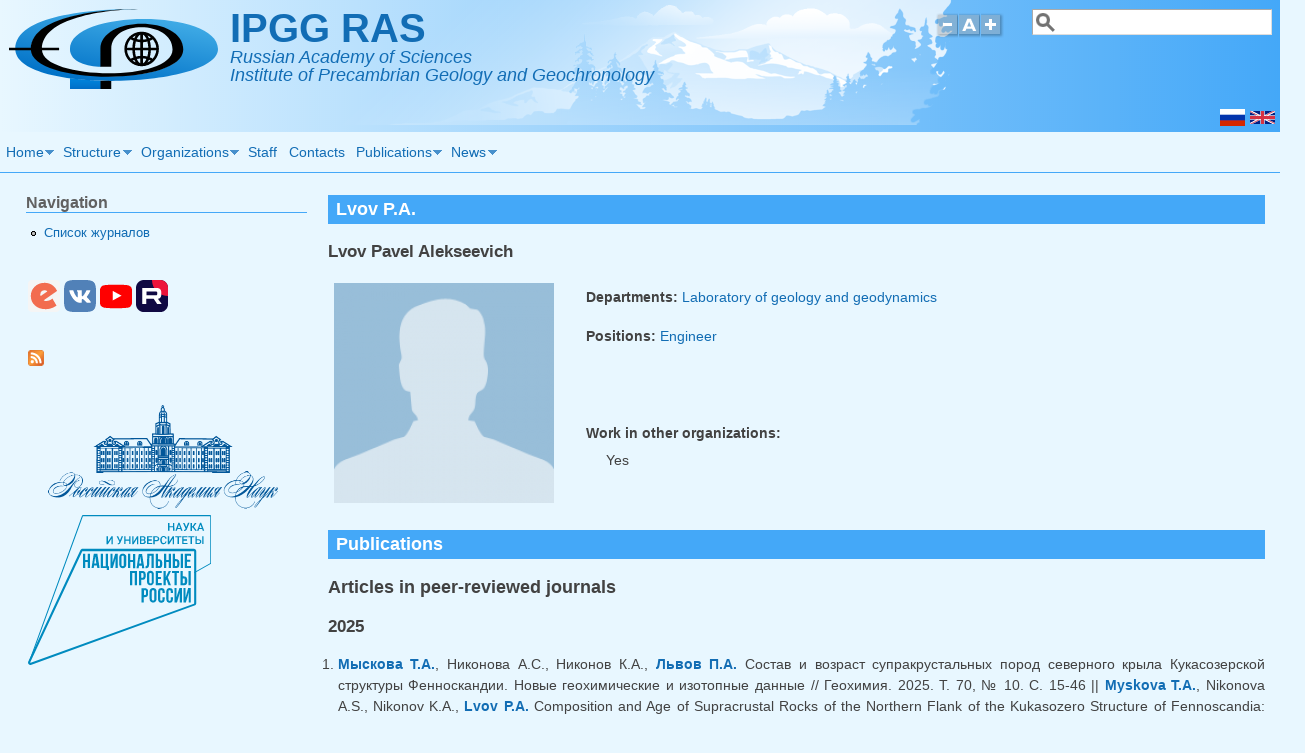

--- FILE ---
content_type: text/html; charset=utf-8
request_url: http://www.ipgg.ru/en/staff/lvov-pa
body_size: 19892
content:
<!DOCTYPE html>
<head>
  <meta http-equiv="Content-Type" content="text/html; charset=utf-8" />
<meta name="viewport" content="width=device-width, initial-scale=1" />
<meta name="generator" content="Drupal 7 (http://drupal.org)" />
<link rel="canonical" href="http://www.ipgg.ru/en/staff/lvov-pa" />
<link rel="shortlink" href="http://www.ipgg.ru/en/node/269" />
<link rel="shortcut icon" href="http://www.ipgg.ru/sites/default/files/favicon.ico" type="image/vnd.microsoft.icon" />
<link rel="apple-touch-icon-precomposed" href="http://www.ipgg.ru/sites/default/files/ipgg-icon57.png" />
<link rel="apple-touch-icon-precomposed" href="http://www.ipgg.ru/sites/default/files/ipgg-icon72.png" sizes="72x72" />
<link rel="apple-touch-icon-precomposed" href="http://www.ipgg.ru/sites/default/files/ipgg-icon76.png" sizes="76x76" />
<link rel="apple-touch-icon-precomposed" href="http://www.ipgg.ru/sites/default/files/ipgg-icon114.png" sizes="114x114" />
<link rel="apple-touch-icon-precomposed" href="http://www.ipgg.ru/sites/default/files/ipgg-icon120.png" sizes="120x120" />
<link rel="apple-touch-icon-precomposed" href="http://www.ipgg.ru/sites/default/files/ipgg-icon144.png" sizes="144x144" />
<link rel="apple-touch-icon-precomposed" href="http://www.ipgg.ru/sites/default/files/ipgg-icon152.png" sizes="152x152" />
<link rel="apple-touch-icon-precomposed" href="http://www.ipgg.ru/sites/default/files/ipgg-icon180.png" sizes="180x180" />
  <title>IPGG RAS | Lvov P.A.</title>
  <style type="text/css" media="all">
@import url("http://www.ipgg.ru/modules/system/system.base.css?t3teel");
@import url("http://www.ipgg.ru/modules/system/system.menus.css?t3teel");
@import url("http://www.ipgg.ru/modules/system/system.messages.css?t3teel");
@import url("http://www.ipgg.ru/modules/system/system.theme.css?t3teel");
</style>
<style type="text/css" media="all">
@import url("http://www.ipgg.ru/sites/all/modules/simplenews/simplenews.css?t3teel");
@import url("http://www.ipgg.ru/modules/comment/comment.css?t3teel");
@import url("http://www.ipgg.ru/modules/field/theme/field.css?t3teel");
@import url("http://www.ipgg.ru/modules/node/node.css?t3teel");
@import url("http://www.ipgg.ru/modules/search/search.css?t3teel");
@import url("http://www.ipgg.ru/modules/user/user.css?t3teel");
@import url("http://www.ipgg.ru/sites/all/modules/extlink/css/extlink.css?t3teel");
@import url("http://www.ipgg.ru/sites/all/modules/views/css/views.css?t3teel");
</style>
<style type="text/css" media="all">
@import url("http://www.ipgg.ru/sites/all/modules/better_messages/better_messages_admin.css?t3teel");
@import url("http://www.ipgg.ru/sites/all/modules/better_messages/skins/default/better_messages.css?t3teel");
@import url("http://www.ipgg.ru/sites/all/modules/ctools/css/ctools.css?t3teel");
@import url("http://www.ipgg.ru/sites/all/modules/panels/css/panels.css?t3teel");
@import url("http://www.ipgg.ru/sites/all/modules/taxonomy_access/taxonomy_access.css?t3teel");
@import url("http://www.ipgg.ru/sites/all/modules/panels/plugins/layouts/onecol/onecol.css?t3teel");
@import url("http://www.ipgg.ru/modules/locale/locale.css?t3teel");
@import url("http://www.ipgg.ru/sites/all/libraries/superfish/css/superfish.css?t3teel");
@import url("http://www.ipgg.ru/sites/all/libraries/superfish/css/superfish-smallscreen.css?t3teel");
@import url("http://www.ipgg.ru/sites/all/libraries/superfish/style/light-blue.css?t3teel");
</style>
<style type="text/css" media="all">
@import url("http://www.ipgg.ru/sites/all/themes/mayo/css/style.css?t3teel");
@import url("http://www.ipgg.ru/sites/default/files/color/mayo-fd784b11/colors.css?t3teel");
@import url("http://www.ipgg.ru/sites/all/themes/mayo/mycolorbox/colorbox_mycolorbox.css?t3teel");
</style>
<link type="text/css" rel="stylesheet" href="http://www.ipgg.ru/sites/default/files/mayo/mayo_files/mayo.responsive.layout.css?t3teel" media="only screen" />

<!--[if IE 8]>
<link type="text/css" rel="stylesheet" href="http://www.ipgg.ru/sites/all/themes/mayo/css/ie8.css?t3teel" media="all" />
<![endif]-->

<!--[if  IE 7]>
<link type="text/css" rel="stylesheet" href="http://www.ipgg.ru/sites/all/themes/mayo/css/ie.css?t3teel" media="all" />
<![endif]-->

<!--[if IE 6]>
<link type="text/css" rel="stylesheet" href="http://www.ipgg.ru/sites/all/themes/mayo/css/ie6.css?t3teel" media="all" />
<![endif]-->
<style type="text/css" media="all">
<!--/*--><![CDATA[/*><!--*/
body{font-size:87.5%;font-family:Helvetica,Arial,Verdana,sans-serif;}

/*]]>*/-->
</style>
  <script type="text/javascript" src="http://www.ipgg.ru/sites/all/modules/jquery_update/replace/jquery/1.12/jquery.min.js?v=1.12.4"></script>
<script type="text/javascript" src="http://www.ipgg.ru/misc/jquery-extend-3.4.0.js?v=1.12.4"></script>
<script type="text/javascript" src="http://www.ipgg.ru/misc/jquery-html-prefilter-3.5.0-backport.js?v=1.12.4"></script>
<script type="text/javascript" src="http://www.ipgg.ru/misc/jquery.once.js?v=1.2"></script>
<script type="text/javascript" src="http://www.ipgg.ru/misc/drupal.js?t3teel"></script>
<script type="text/javascript" src="http://www.ipgg.ru/sites/all/modules/jquery_update/js/jquery_browser.js?v=0.0.1"></script>
<script type="text/javascript" src="http://www.ipgg.ru/misc/form-single-submit.js?v=7.99"></script>
<script type="text/javascript" src="http://www.ipgg.ru/sites/all/modules/entityreference/js/entityreference.js?t3teel"></script>
<script type="text/javascript" src="http://www.ipgg.ru/sites/all/modules/spamspan/spamspan.js?t3teel"></script>
<script type="text/javascript" src="http://www.ipgg.ru/sites/all/libraries/colorbox/jquery.colorbox-min.js?t3teel"></script>
<script type="text/javascript" src="http://www.ipgg.ru/sites/all/modules/colorbox/js/colorbox.js?t3teel"></script>
<script type="text/javascript" src="http://www.ipgg.ru/sites/all/modules/colorbox/js/colorbox_load.js?t3teel"></script>
<script type="text/javascript" src="http://www.ipgg.ru/sites/all/modules/colorbox/js/colorbox_inline.js?t3teel"></script>
<script type="text/javascript" src="http://www.ipgg.ru/sites/all/themes/mayo/js/mayo-fontsize.js?t3teel"></script>
<script type="text/javascript" src="http://www.ipgg.ru/sites/all/modules/extlink/js/extlink.js?t3teel"></script>
<script type="text/javascript" src="http://www.ipgg.ru/sites/all/libraries/superfish/jquery.hoverIntent.minified.js?t3teel"></script>
<script type="text/javascript" src="http://www.ipgg.ru/sites/all/libraries/superfish/sftouchscreen.js?t3teel"></script>
<script type="text/javascript" src="http://www.ipgg.ru/sites/all/libraries/superfish/sfsmallscreen.js?t3teel"></script>
<script type="text/javascript" src="http://www.ipgg.ru/sites/all/libraries/superfish/supposition.js?t3teel"></script>
<script type="text/javascript" src="http://www.ipgg.ru/sites/all/libraries/superfish/superfish.js?t3teel"></script>
<script type="text/javascript" src="http://www.ipgg.ru/sites/all/libraries/superfish/supersubs.js?t3teel"></script>
<script type="text/javascript" src="http://www.ipgg.ru/sites/all/modules/superfish/superfish.js?t3teel"></script>
<script type="text/javascript" src="http://www.ipgg.ru/sites/all/themes/mayo/mycolorbox/colorbox_mycolorbox.js?t3teel"></script>
<script type="text/javascript">
<!--//--><![CDATA[//><!--
jQuery.extend(Drupal.settings, {"basePath":"\/","pathPrefix":"en\/","setHasJsCookie":0,"ajaxPageState":{"theme":"mayo","theme_token":"yWoF4YTIZMmlUY7x0chviQ1Smv7-rRlagIjJy_KOw1w","js":{"sites\/all\/themes\/mayo\/js\/mayo-columns.js":1,"sites\/all\/modules\/jquery_update\/replace\/jquery\/1.12\/jquery.min.js":1,"misc\/jquery-extend-3.4.0.js":1,"misc\/jquery-html-prefilter-3.5.0-backport.js":1,"misc\/jquery.once.js":1,"misc\/drupal.js":1,"sites\/all\/modules\/jquery_update\/js\/jquery_browser.js":1,"misc\/form-single-submit.js":1,"sites\/all\/modules\/entityreference\/js\/entityreference.js":1,"sites\/all\/modules\/spamspan\/spamspan.js":1,"sites\/all\/libraries\/colorbox\/jquery.colorbox-min.js":1,"sites\/all\/modules\/colorbox\/js\/colorbox.js":1,"sites\/all\/modules\/colorbox\/js\/colorbox_load.js":1,"sites\/all\/modules\/colorbox\/js\/colorbox_inline.js":1,"sites\/all\/themes\/mayo\/js\/mayo-fontsize.js":1,"sites\/all\/modules\/extlink\/js\/extlink.js":1,"sites\/all\/libraries\/superfish\/jquery.hoverIntent.minified.js":1,"sites\/all\/libraries\/superfish\/sftouchscreen.js":1,"sites\/all\/libraries\/superfish\/sfsmallscreen.js":1,"sites\/all\/libraries\/superfish\/supposition.js":1,"sites\/all\/libraries\/superfish\/superfish.js":1,"sites\/all\/libraries\/superfish\/supersubs.js":1,"sites\/all\/modules\/superfish\/superfish.js":1,"sites\/all\/themes\/mayo\/mycolorbox\/colorbox_mycolorbox.js":1},"css":{"modules\/system\/system.base.css":1,"modules\/system\/system.menus.css":1,"modules\/system\/system.messages.css":1,"modules\/system\/system.theme.css":1,"sites\/all\/modules\/simplenews\/simplenews.css":1,"modules\/comment\/comment.css":1,"modules\/field\/theme\/field.css":1,"modules\/node\/node.css":1,"modules\/search\/search.css":1,"modules\/user\/user.css":1,"sites\/all\/modules\/extlink\/css\/extlink.css":1,"sites\/all\/modules\/views\/css\/views.css":1,"sites\/all\/modules\/better_messages\/better_messages_admin.css":1,"sites\/all\/modules\/better_messages\/skins\/default\/better_messages.css":1,"sites\/all\/modules\/ctools\/css\/ctools.css":1,"sites\/all\/modules\/panels\/css\/panels.css":1,"sites\/all\/modules\/taxonomy_access\/taxonomy_access.css":1,"sites\/all\/modules\/panels\/plugins\/layouts\/onecol\/onecol.css":1,"modules\/locale\/locale.css":1,"sites\/all\/libraries\/superfish\/css\/superfish.css":1,"sites\/all\/libraries\/superfish\/css\/superfish-smallscreen.css":1,"sites\/all\/libraries\/superfish\/style\/light-blue.css":1,"sites\/all\/themes\/mayo\/css\/style.css":1,"sites\/all\/themes\/mayo\/css\/colors.css":1,"sites\/all\/themes\/mayo\/mycolorbox\/colorbox_mycolorbox.css":1,"public:\/\/mayo\/mayo_files\/mayo.responsive.layout.css":1,"sites\/all\/themes\/mayo\/css\/ie8.css":1,"sites\/all\/themes\/mayo\/css\/ie.css":1,"sites\/all\/themes\/mayo\/css\/ie6.css":1,"0":1}},"colorbox":{"opacity":"0.85","current":"{current} of {total}","previous":"\u00ab Prev","next":"Next \u00bb","close":"Close","maxWidth":"98%","maxHeight":"98%","fixed":true,"mobiledetect":true,"mobiledevicewidth":"480px","file_public_path":"\/sites\/default\/files","specificPagesDefaultValue":"admin*\nimagebrowser*\nimg_assist*\nimce*\nnode\/add\/*\nnode\/*\/edit\nprint\/*\nprintpdf\/*\nsystem\/ajax\nsystem\/ajax\/*"},"urlIsAjaxTrusted":{"\/en\/staff\/lvov-pa":true},"superfish":{"1":{"id":"1","sf":{"delay":"100","animation":{"opacity":"show"},"speed":0},"plugins":{"touchscreen":{"mode":"useragent_predefined"},"smallscreen":{"mode":"window_width","breakpoint":630,"breakpointUnit":"px","title":"Main menu"},"supposition":true,"supersubs":{"minWidth":"10","maxWidth":"20"}}}},"extlink":{"extTarget":"_blank","extClass":"ext","extLabel":"(link is external)","extImgClass":0,"extIconPlacement":"append","extSubdomains":1,"extExclude":"","extInclude":"","extCssExclude":".no_external_link_icon","extCssExplicit":"","extAlert":0,"extAlertText":"This link will take you to an external web site.","mailtoClass":"mailto","mailtoLabel":"(link sends e-mail)","extUseFontAwesome":false}});
//--><!]]>
</script>
</head>
<body class="html not-front not-logged-in one-sidebar sidebar-first page-node page-node- page-node-269 node-type-worker i18n-en rc-0" >
  <div id="skip-link">
    <a href="#main-content" class="element-invisible element-focusable">Skip to main content</a>
  </div>
    

<div id="page-wrapper" style=" margin-top: 0px; margin-bottom: 0px;">
  <div id="page" style="">

    <div id="header" style="border: none;">
    <div id="header-watermark" style="background-image: url(http://www.ipgg.ru/sites/all/themes/mayo/images/pat-6.png);">
    <div class="section clearfix">

              <div id="logo">
        <a href="/en" title="Home" rel="home">
          <img src="http://www.ipgg.ru/sites/default/files/ipgg_logo209x80.svg" alt="Home" />
        </a>
        </div> <!-- /#logo -->
      
              <div id="name-and-slogan">
                                    <div id="site-name"><strong>
                <a href="/en" title="Home" rel="home"><span>IPGG RAS</span></a>
              </strong></div>
                      
                      <div id="site-slogan">Russian Academy of Sciences<br>Institute of Precambrian Geology and Geochronology</div>
                  </div> <!-- /#name-and-slogan -->
      
              <div id="header-searchbox">
      <form action="/en/staff/lvov-pa" method="post" id="search-block-form" accept-charset="UTF-8"><div><div class="container-inline">
      <h2 class="element-invisible">Search form</h2>
    <div class="form-item form-type-textfield form-item-search-block-form">
 <label class="element-invisible" for="edit-search-block-form--2">Search </label>
 <input onblur="if (this.value == &#039;&#039;) { this.value = &#039;&#039;; }" onfocus="if (this.value == &#039;&#039;) { this.value = &#039;&#039;; }" type="text" id="edit-search-block-form--2" name="search_block_form" value="" size="25" maxlength="128" class="form-text" />
</div>
<div class="form-actions form-wrapper" id="edit-actions"></div><input type="hidden" name="form_build_id" value="form-P0NEaEkAAXGTFAzNR7r4m_OfIlSyP5nBz8BfVr7XQeg" />
<input type="hidden" name="form_id" value="search_block_form" />
</div>
</div></form>        </div>
      
              <div id="header-fontsizer">
        <a href="#" class="decreaseFont" title="Decrease text size"></a>
        <a href="#" class="resetFont"    title="Restore default text size"></a>
        <a href="#" class="increaseFont" title="Increase text size"></a>
        </div>
      
      <div class="clearfix cfie"></div>

        <div class="region region-header">
    <div id="block-locale-language" class="block block-locale clearfix">

    
  <div class="content">
    <ul class="language-switcher-locale-url"><li class="en first active"><a href="/en/staff/lvov-pa" class="language-link active" xml:lang="en" title="Lvov P.A."><img class="language-icon" typeof="foaf:Image" src="http://www.ipgg.ru/sites/all/modules/languageicons/flags/en.png" width="25" height="17" alt="English" title="English" /></a></li>
<li class="ru last"><a href="/ru/staff/lvov-pa" class="language-link" xml:lang="ru" title="Львов П.А."><img class="language-icon" typeof="foaf:Image" src="http://www.ipgg.ru/sites/all/modules/languageicons/flags/ru.png" width="25" height="17" alt="Русский" title="Русский" /></a></li>
</ul>  </div>
</div>
  </div>

    </div> <!-- /.section -->
    </div> <!-- /#header-watermark -->
    </div> <!-- /#header -->

    <div class="clearfix cfie"></div>

    <!-- for nice_menus, superfish -->
        <div id="menubar" class="menubar clearfix">
        <div class="region region-menubar">
    <div id="block-superfish-1" class="block block-superfish clearfix">

    
  <div class="content">
    <ul  id="superfish-1" class="menu sf-menu sf-main-menu sf-horizontal sf-style-light-blue sf-total-items-7 sf-parent-items-5 sf-single-items-2"><li id="menu-219-1" class="first odd sf-item-1 sf-depth-1 sf-total-children-4 sf-parent-children-2 sf-single-children-2 menuparent"><a href="/en" title="" class="sf-depth-1 menuparent">Home</a><ul><li id="menu-849-1" class="first odd sf-item-1 sf-depth-2 sf-total-children-1 sf-parent-children-0 sf-single-children-1 menuparent"><a href="/en/history" title="History of IPGG RAS" class="sf-depth-2 menuparent">History</a><ul><li id="menu-1143-1" class="firstandlast odd sf-item-1 sf-depth-3 sf-no-children"><a href="/en/memory-book" title="Memory book of IPGG RAS" class="sf-depth-3">Memory book</a></li></ul></li><li id="menu-956-1" class="middle even sf-item-2 sf-depth-2 sf-no-children"><a href="/en/research-development-facilities" title="Research &amp; development facilities" class="sf-depth-2">Research &amp; development facilities</a></li><li id="menu-1695-1" class="middle odd sf-item-3 sf-depth-2 sf-no-children"><a href="/en/international-cooperation" title="International cooperation of IPGG RAS" class="sf-depth-2">International cooperation</a></li><li id="menu-1424-1" class="last even sf-item-4 sf-depth-2 sf-total-children-8 sf-parent-children-1 sf-single-children-7 menuparent"><a href="/en/document-types/documents" title="" class="sf-depth-2 menuparent">Documents</a><ul><li id="menu-1425-1" class="first odd sf-item-1 sf-depth-3 sf-total-children-1 sf-parent-children-0 sf-single-children-1 menuparent"><a href="/en/document-types/founding-documents" title="" class="sf-depth-3 menuparent">Founding documents</a><ul><li id="menu-1426-1" class="firstandlast odd sf-item-1 sf-depth-4 sf-no-children"><a href="/en/document-types/%D1%81ollective-agreement" title="" class="sf-depth-4">Collective agreement</a></li></ul></li><li id="menu-2093-1" class="middle even sf-item-2 sf-depth-3 sf-no-children"><a href="/en/document-types/development-agenda" title="IPGG RAS Development agenda" class="sf-depth-3">Development agenda</a></li><li id="menu-2092-1" class="middle odd sf-item-3 sf-depth-3 sf-no-children"><a href="/en/document-types/airez" title="Shared Equipment Center &quot;Analytical Investigation of the Rising Earth Story&quot;" class="sf-depth-3">SEC AIRES</a></li><li id="menu-1436-1" class="middle even sf-item-4 sf-depth-3 sf-no-children"><a href="/en/document-types/reports" title="Reports of IPGG RAS" class="sf-depth-3">Reports</a></li><li id="menu-1427-1" class="middle odd sf-item-5 sf-depth-3 sf-no-children"><a href="/en/document-types/regulations" title="" class="sf-depth-3">Regulations</a></li><li id="menu-2094-1" class="middle even sf-item-6 sf-depth-3 sf-no-children"><a href="/en/document-types/anti-corruption" title="" class="sf-depth-3">Anti-corruption</a></li><li id="menu-1442-1" class="middle odd sf-item-7 sf-depth-3 sf-no-children"><a href="/en/document-types/personnel-department" title="" class="sf-depth-3">Personnel department</a></li><li id="menu-2455-1" class="last even sf-item-8 sf-depth-3 sf-no-children"><a href="/en/document-types/ohrana-truda" title="" class="sf-depth-3">Охрана труда</a></li></ul></li></ul></li><li id="menu-773-1" class="middle even sf-item-2 sf-depth-1 sf-total-children-5 sf-parent-children-3 sf-single-children-2 menuparent"><a href="/en/structure" title="Структура ИГГД" class="sf-depth-1 menuparent">Structure</a><ul><li id="menu-774-1" class="first odd sf-item-1 sf-depth-2 sf-total-children-4 sf-parent-children-0 sf-single-children-4 menuparent"><a href="/en/structure/administration" title="Администрация" class="sf-depth-2 menuparent">Administration</a><ul><li id="menu-775-1" class="first odd sf-item-1 sf-depth-3 sf-no-children"><a href="/en/structure/administration/direction" title="Дирекция" class="sf-depth-3">Directorate</a></li><li id="menu-776-1" class="middle even sf-item-2 sf-depth-3 sf-no-children"><a href="/en/structure/administration/accounting-department" title="Accounting Department" class="sf-depth-3">Accounting Department</a></li><li id="menu-777-1" class="middle odd sf-item-3 sf-depth-3 sf-no-children"><a href="/en/structure/administration/personnel-department" title="Отдел кадров" class="sf-depth-3">Personnel Department</a></li><li id="menu-778-1" class="last even sf-item-4 sf-depth-3 sf-no-children"><a href="/en/structure/administration/administrative-economic-department" title="АХЧ" class="sf-depth-3">Administrative and economic department</a></li></ul></li><li id="menu-779-1" class="middle even sf-item-2 sf-depth-2 sf-total-children-9 sf-parent-children-0 sf-single-children-9 menuparent"><a href="/en/structure/laboratories" title="Лаборатории" class="sf-depth-2 menuparent">Laboratories</a><ul><li id="menu-780-1" class="first odd sf-item-1 sf-depth-3 sf-no-children"><a href="/en/structure/laboratories/lab-geology-geodynamics" title="Лаборатория геологии и геодинамики" class="sf-depth-3">Laboratory of geology and geodynamics</a></li><li id="menu-781-1" class="middle even sf-item-2 sf-depth-3 sf-no-children"><a href="/en/structure/laboratories/lab-fluid-processes" title="Лаборатория петрологии" class="sf-depth-3">Laboratory of fluid processes</a></li><li id="menu-1943-1" class="middle odd sf-item-3 sf-depth-3 sf-no-children"><a href="/en/structure/laboratories/lab-petro-ore-genesis" title="Лаборатория петро- и рудогенеза" class="sf-depth-3">Laboratory of petro- and ore genesis</a></li><li id="menu-782-1" class="middle even sf-item-4 sf-depth-3 sf-no-children"><a href="/en/structure/laboratories/lab-geochronology-geohemistry-isotopes" title="Лаборатория геохронологии и геохимии изотопов" class="sf-depth-3">Laboratory of geochronology and geochemistry of isotopes </a></li><li id="menu-783-1" class="middle odd sf-item-5 sf-depth-3 sf-no-children"><a href="/en/structure/laboratories/lab-isotope-geology" title="Лаборатория изотопной геологии" class="sf-depth-3">Laboratory of isotopic geology</a></li><li id="menu-784-1" class="middle even sf-item-6 sf-depth-3 sf-no-children"><a href="/en/structure/laboratories/lab-isotopic-chemostratigraphy-geochronology-sedimentary-rocks" title="Лаборатория изотопной хемостратиграфии и геохронологии осадочных пород" class="sf-depth-3">Laboratory of isotopic chemostratigraphy and geochronology of sedimentary rocks</a></li><li id="menu-785-1" class="middle odd sf-item-7 sf-depth-3 sf-no-children"><a href="/en/structure/laboratories/lab-lithology-biostratigraphy" title="Лаборатория литологии и биостратиграфии" class="sf-depth-3">Laboratory of lithology and biostratigraphy</a></li><li id="menu-786-1" class="middle even sf-item-8 sf-depth-3 sf-no-children"><a href="/en/structure/laboratories/lab-metallogeny-ore-genesis" title="Лаборатория металлогении и рудогенеза" class="sf-depth-3">Laboratory of metallogeny and ore genesis</a></li><li id="menu-787-1" class="last odd sf-item-9 sf-depth-3 sf-no-children"><a href="/en/structure/laboratories/mineralogical-group" title="Минералогическая группа" class="sf-depth-3">Mineralogical group</a></li></ul></li><li id="menu-788-1" class="middle odd sf-item-3 sf-depth-2 sf-no-children"><a href="/en/structure/academic-council-ras-precambrian-geology-problems" title="Научный совет РАН по проблемам геологии докембрия" class="sf-depth-2">Academic Council of RAS on Precambrian geology problems</a></li><li id="menu-2091-1" class="middle even sf-item-4 sf-depth-2 sf-no-children"><a href="/en/structure/aires" title="Центр Коллективного Пользования «Аналитические исследования ранней истории Земли»" class="sf-depth-2">Shared Equipment Center AIRES</a></li><li id="menu-790-1" class="last odd sf-item-5 sf-depth-2 sf-total-children-4 sf-parent-children-0 sf-single-children-4 menuparent"><a href="/en/structure/technical-auxiliary-services" title="Технические и впомогательные службы" class="sf-depth-2 menuparent">Technical and auxiliary services</a><ul><li id="menu-1137-1" class="first odd sf-item-1 sf-depth-3 sf-no-children"><a href="/en/structure/technical-auxiliary-services/archive" title="Архив" class="sf-depth-3">Archive</a></li><li id="menu-791-1" class="middle even sf-item-2 sf-depth-3 sf-no-children"><a href="/en/structure/technical-auxiliary-services/technical-group" title="Производственная группа" class="sf-depth-3">Technical group</a></li><li id="menu-792-1" class="middle odd sf-item-3 sf-depth-3 sf-no-children"><a href="/en/structure/technical-auxiliary-services/security" title="Охрана" class="sf-depth-3">Security</a></li><li id="menu-793-1" class="last even sf-item-4 sf-depth-3 sf-no-children"><a href="/en/structure/technical-auxiliary-services/cleaning-staff" title="Младший обслуживающий персонал" class="sf-depth-3">Cleaning staff</a></li></ul></li></ul></li><li id="menu-799-1" class="middle odd sf-item-3 sf-depth-1 sf-total-children-5 sf-parent-children-0 sf-single-children-5 menuparent"><a href="/en/organizations" title="Organizations" class="sf-depth-1 menuparent">Organizations</a><ul><li id="menu-800-1" class="first odd sf-item-1 sf-depth-2 sf-no-children"><a href="/en/organizations/academic-council" title="Учёный Совет" class="sf-depth-2">Academic Council</a></li><li id="menu-801-1" class="middle even sf-item-2 sf-depth-2 sf-no-children"><a href="/en/organizations/dissertation-council" title="Диссертационный Совет" class="sf-depth-2">Dissertation Council</a></li><li id="menu-802-1" class="middle odd sf-item-3 sf-depth-2 sf-no-children"><a href="/en/organizations/council-young-scientists" title="Совет молодых учёных" class="sf-depth-2">Council of Young Scientists</a></li><li id="menu-1136-1" class="middle even sf-item-4 sf-depth-2 sf-no-children"><a href="/en/organizations/library" title="Библиотека" class="sf-depth-2">Library</a></li><li id="menu-803-1" class="last odd sf-item-5 sf-depth-2 sf-no-children"><a href="/en/organizations/trade-union-committee" title="Профком" class="sf-depth-2">Trade Union Committee</a></li></ul></li><li id="menu-601-1" class="middle even sf-item-4 sf-depth-1 sf-no-children"><a href="/en/staff" title="List of IPGG staff in A-Z order" class="sf-depth-1">Staff</a></li><li id="menu-807-1" class="middle odd sf-item-5 sf-depth-1 sf-no-children"><a href="/en/contact-information" title="Contact information and location map" class="sf-depth-1">Contacts</a></li><li id="menu-822-1" class="middle even sf-item-6 sf-depth-1 sf-total-children-5 sf-parent-children-0 sf-single-children-5 menuparent"><a href="/en/pub-types/publications" title="Публикации" class="sf-depth-1 menuparent">Publications</a><ul><li id="menu-823-1" class="first odd sf-item-1 sf-depth-2 sf-no-children"><a href="/en/pub-types/papers" title="Статьи в рецензируемых научных журналах" class="sf-depth-2">Articles in peer-reviewed journals</a></li><li id="menu-824-1" class="middle even sf-item-2 sf-depth-2 sf-no-children"><a href="/en/pub-types/collections" title="Collected articles" class="sf-depth-2">Collected articles</a></li><li id="menu-825-1" class="middle odd sf-item-3 sf-depth-2 sf-no-children"><a href="/en/pub-types/monographs" title="Монографии и препринты" class="sf-depth-2">Monographs and preprints</a></li><li id="menu-827-1" class="middle even sf-item-4 sf-depth-2 sf-no-children"><a href="/en/pub-types/proceedings" title="Материалы конференций и совещаний" class="sf-depth-2">Proceedings of conferences and meetings</a></li><li id="menu-826-1" class="last odd sf-item-5 sf-depth-2 sf-no-children"><a href="/en/pub-types/another" title="Другое" class="sf-depth-2">Another</a></li></ul></li><li id="menu-1064-1" class="last odd sf-item-7 sf-depth-1 sf-total-children-14 sf-parent-children-3 sf-single-children-11 menuparent"><a href="/en/events" title="Any events (in IPGG RAS and in the geological world as well)" class="sf-depth-1 menuparent">News</a><ul><li id="menu-2456-1" class="first odd sf-item-1 sf-depth-2 sf-no-children"><a href="/en/events/main-results" title="Main research results of IPGG RAS" class="sf-depth-2">Main research results</a></li><li id="menu-2252-1" class="middle even sf-item-2 sf-depth-2 sf-no-children"><a href="/en/events/press-releases" title="Information about IPGG RAS for the mass media" class="sf-depth-2">Press releases</a></li><li id="menu-2457-1" class="middle odd sf-item-3 sf-depth-2 sf-no-children"><a href="/en/events/video" title="Video-content from IPGG RAS" class="sf-depth-2">Video from IPGG RAS</a></li><li id="menu-1065-1" class="middle even sf-item-4 sf-depth-2 sf-no-children"><a href="/en/events/awards" title="Awards of the IPGG staff" class="sf-depth-2">Awards</a></li><li id="menu-1066-1" class="middle odd sf-item-5 sf-depth-2 sf-no-children"><a href="/en/events/books" title="Books (monographs) of IPGG scientists" class="sf-depth-2">Books</a></li><li id="menu-1067-1" class="middle even sf-item-6 sf-depth-2 sf-total-children-1 sf-parent-children-0 sf-single-children-1 menuparent"><a href="/en/events/dissertation-defence" title="Defences of the theses" class="sf-depth-2 menuparent">Defences of theses</a><ul><li id="menu-1069-1" class="firstandlast odd sf-item-1 sf-depth-3 sf-no-children"><a href="/en/events/dissertation-defence/candidate" title="Defences of candidate theses" class="sf-depth-3">Defences of candidate theses</a></li></ul></li><li id="menu-1070-1" class="middle odd sf-item-7 sf-depth-2 sf-total-children-2 sf-parent-children-0 sf-single-children-2 menuparent"><a href="/en/events/conference" title="Scientific conferences" class="sf-depth-2 menuparent">Conferences</a><ul><li id="menu-1071-1" class="first odd sf-item-1 sf-depth-3 sf-no-children"><a href="/en/events/conference/ipgg" title="Conferences in IPGG RAS" class="sf-depth-3">Conferences in IPGG RAS</a></li><li id="menu-1072-1" class="last even sf-item-2 sf-depth-3 sf-no-children"><a href="/en/events/conference/young" title="Youth conferences" class="sf-depth-3">Youth conferences</a></li></ul></li><li id="menu-1073-1" class="middle even sf-item-8 sf-depth-2 sf-no-children"><a href="/en/events/sci-seminar" title="Scientific seminars and workshops" class="sf-depth-2">Scientific seminars</a></li><li id="menu-1690-1" class="middle odd sf-item-9 sf-depth-2 sf-no-children"><a href="/en/events/international" title="News and events related to international cooperation of IPGG RAS" class="sf-depth-2">International cooperation</a></li><li id="menu-1074-1" class="middle even sf-item-10 sf-depth-2 sf-total-children-4 sf-parent-children-0 sf-single-children-4 menuparent"><a href="/en/events/meeting" title="Staff meetings" class="sf-depth-2 menuparent">Meetings</a><ul><li id="menu-1075-1" class="first odd sf-item-1 sf-depth-3 sf-no-children"><a href="/en/events/meeting/academic-council" title="Academic Council meetings" class="sf-depth-3">Academic Council meetings</a></li><li id="menu-1076-1" class="middle even sf-item-2 sf-depth-3 sf-no-children"><a href="/en/events/meeting/general" title="General staff meetings" class="sf-depth-3">General meetings</a></li><li id="menu-1078-1" class="middle odd sf-item-3 sf-depth-3 sf-no-children"><a href="/en/events/meeting/report" title="Laboratory or institution reports" class="sf-depth-3">Laboratory or institution reports</a></li><li id="menu-1079-1" class="last even sf-item-4 sf-depth-3 sf-no-children"><a href="/en/events/meeting/laboratory" title="Meetings of laboratory staff" class="sf-depth-3">Meetings of laboratory staff</a></li></ul></li><li id="menu-1080-1" class="middle odd sf-item-11 sf-depth-2 sf-no-children"><a href="/en/events/vacancy" title="Competitions for filling a vacant positions" class="sf-depth-2">Vacant positions</a></li><li id="menu-2249-1" class="middle even sf-item-12 sf-depth-2 sf-no-children"><a href="/en/events/soobshcheniya" title="" class="sf-depth-2">Messages</a></li><li id="menu-1081-1" class="middle odd sf-item-13 sf-depth-2 sf-no-children"><a href="/en/events/site" title="Changes on website" class="sf-depth-2">Website</a></li><li id="menu-1082-1" class="last even sf-item-14 sf-depth-2 sf-no-children"><a href="/en/events/other" title="Other news" class="sf-depth-2">Other</a></li></ul></li></ul>  </div>
</div>
  </div>
    </div>
        
    <!-- space between menus and contents -->
    <div class="spacer clearfix cfie"></div>


    <div id="main-wrapper">
    <div id="main" class="clearfix" style="padding: 0px 15px; box-sizing: border-box;">

      
      
      
      <div class="clearfix cfie"></div>


      <!-- main content -->
      <div id="content" class="column"><div class="section">

        
        
        <a id="main-content"></a>
                <h1 class="title" id="page-title">Lvov P.A.</h1>        <!--        <div class="tabs clearfix"></div> -->
                                  <div class="region region-content">
    <div id="block-system-main" class="block block-system clearfix">

    
  <div class="content">
    <div class="panel-display panel-1col clearfix" >
  <div class="panel-panel panel-col">
    <div><div class="panel-pane pane-views-panes pane-staff-member-panel-pane-1"  >
  
      
  
  <div class="pane-content">
    <div class="view view-staff-member view-id-staff_member view-display-id-panel_pane_1 view-dom-id-6dde6001f23554ae0f97b91b49787e5f">
        
  
  
      <div class="view-content">
        <div class="views-row views-row-1 views-row-odd views-row-first views-row-last">
    <h3 class="field-content">Lvov Pavel Alekseevich</h3><div class="field-content"></div><div class="field-content"></div>
<table cols=2>
<tr>
<td rowspan="10" width="240">
<div class="field-content"><a href="http://www.ipgg.ru/sites/default/files/default_images/avatar.png" title="Lvov P.A." class="colorbox" data-colorbox-gallery="gallery-node-269-LikzXxM6GLQ" data-cbox-img-attrs="{&quot;title&quot;: &quot;&quot;, &quot;alt&quot;: &quot;&quot;}"><img typeof="foaf:Image" src="http://www.ipgg.ru/sites/default/files/styles/medium/public/default_images/avatar.png?itok=XuSCRMaf" alt="" title="" /></a></div></?=$photo?></td>
<td>
<div class=container-inline><strong class="views-label views-label-field-department">Departments: </strong><div class="field-content"><a href="/en/structure/laboratories/lab-geology-geodynamics" typeof="skos:Concept" property="rdfs:label skos:prefLabel">Laboratory of geology and geodynamics</a></div></?php></td>
</tr>
<tr>
<td>
<div class=container-inline><strong class="views-label views-label-field-position">Positions: </strong><div class="field-content"><a href="/en/positions/engineer" typeof="skos:Concept" property="rdfs:label skos:prefLabel">Engineer</a></div></?php></td>
</tr>
<tr>
<td>
</?php></td>
</tr>
<tr>
<td>
</?php></td>
</tr>
<tr>
<td>
</?php></td>
</tr>
<tr>
<td>
</?php></td>
</tr>
<tr>
<td>
</?php></td>
</tr>
<tr>
<td>
<div class=container-inline><strong>Work in other organizations: </strong><span><p>Yes</p>
</span></?php></td>
</tr>
<tr>
<td>
</?php></td>
</tr>
<tr>
<td>
</?php></td>
</tr>
</table>

<H3><b><div class="field-content"></div></b></H3>  </div>
    </div>
  
  
  
  
  
  
</div>  </div>

  
  </div>
<div class="panel-separator"></div><div class="panel-pane pane-views-panes pane-publication-list-panel-pane-2"  >
  
        <h2 class="pane-title">
      Publications    </h2>
    
  
  <div class="pane-content">
    <div class="view view-publication-list view-id-publication_list view-display-id-panel_pane_2 view-dom-id-466edda58eb1a5b39fad0817d62b0220">
        
  
  
      <div class="view-content">
      <div class="view-grouping"><div class="view-grouping-header">Articles in peer-reviewed journals</div><div class="view-grouping-content">      <h3>2025</h3>
    <ol>          <li class="views-row views-row-1">  
          <b><a href="../staff/myskova-ta">Мыскова Т.А.</a></b>, Никонова А.С., Никонов К.А., <b><a href="../staff/lvov-pa">Львов П.А.</a></b> Состав и возраст супракрустальных пород северного крыла Кукасозерской структуры Фенноскандии. Новые геохимические и изотопные данные // Геохимия. 2025. Т. 70, № 10. С. 15-46 || <b><a href="../staff/myskova-ta">Myskova T.A.</a></b>, Nikonova A.S., Nikonov K.A., <b><a href="../staff/lvov-pa">Lvov P.A.</a></b> Composition and Age of Supracrustal Rocks of the Northern Flank of the Kukasozero Structure of Fennoscandia: New Geochemical and Isotopic Data // Geochemistry International. 2025. V. 63. No. 10. P. 872-903
 <a href="https://doi.org/10.1134/S001670292560052X" target="_blank" rel="nofollow">DOI: 10.1134/S001670292560052X</a>    
            </li>
      </ol>      <h3>2024</h3>
    <ol>          <li class="views-row views-row-1">  
          <b><a href="../staff/vrevsky-ab">Вревский А.Б.</a></b>, <b><a href="../staff/kuznetsov-ab">Кузнецов А.Б.</a></b>, <b><a href="../staff/lvov-pa">Львов П.А.</a></b> Новые данные к региональной стратиграфической шкале палеопротерозоя Фенноскандинавского щита (изотопная геохимия и возраст супракрустальных комплексов террейна Инари, Кольский полуостров) // ДАН. Науки о Земле. 2024, Т. 519. № 1. С. 405-413. | <b><a href="../staff/vrevsky-ab">Vrevsky A.B.</a></b>, <b><a href="../staff/kuznetsov-ab">Kuznetsov A.B.</a></b>, <b><a href="../staff/lvov-pa">Lvov P.A.</a></b> New Data on the Regional Stratigraphic Scale of the Paleoproterozoic of the Fennoscandian Shield (Isotope Geochemistry and Age of Supracrustal Rock Complexes of the Inari Terrane, Kola Peninsula) // Doklady Earth Sciences. 2024. V. 519. No 1. P. 1808-1813.
 <a href="https://doi.org/10.31857/S2686739724110031" target="_blank" rel="nofollow">DOI: 10.31857/S2686739724110031 (Rus)</a>, <a href="https://doi.org/10.1134/S1028334X24602773" target="_blank" rel="nofollow"> DOI: 10.1134/S1028334X24602773 (Eng)</a>, <a href="https://www.elibrary.ru/qndtiw" target="_blank" rel="nofollow"> EDN: QNDTIW</a>    
            </li>
          <li class="views-row views-row-2">  
          <b><a href="../staff/myskova-ta">Мыскова Т.А.</a></b>, Никонова А.С., Никонов К.А., Житникова И.А., <b><a href="../staff/lvov-pa">Львов П.А.</a></b> Кичанская структура Архейского Тикшеозерского зеленокаменного пояса Фенноскандинавского щита в свете новых геохимических и геохронологических данных // Геохимия. 2024. Т. 69. No 9. С. 831-856. | <b><a href="../staff/myskova-ta">Myskova T.A.</a></b>, Nikonova A.S., Nikonov K.A., Zhitnikova I.A., <b><a href="../staff/lvov-pa">Lvov P.A.</a></b> Kichany Structure of the Archean Tiksheozero Greenstone Belt of the Fennoscandian: Evidence from New Geochemical and Geochronological Data // Geochemistry International. 2024. Vol. 62. N 9. P. 979-1003.
 <a href="https://doi.org/10.31857/S0016752524090029" target="_blank" rel="nofollow">DOI: 10.31857/S0016752524090029 (Rus)</a>, <a href="https://doi.org/10.1134/S0016702924700496" target="_blank" rel="nofollow">DOI: 10.1134/S0016702924700496 (Eng)</a>, <a href="https://www.elibrary.ru/IYMRIQ" target="_blank" rel="nofollow">EDN: IYMRIQ</a>    
            </li>
          <li class="views-row views-row-3">  
          Сычев С.Н., <b><a href="../staff/yakubovich-ov">Якубович О.В.</a></b>, Лебедева О.Ю., Рогов А.В., <b><a href="../staff/lvov-pa">Львов П.А.</a></b>, Крымский Р.Ш. Строение и возраст Рассохинского массива гранитоидов (хребет Арга-Тас, Восточная Якутия) // Вестник СПбГУ, Науки о Земле. 2024. Т. 69. № 1. С. 128-141
 <a href="https://doi.org/10.21638/spbu07.2024.107" target="_blank" rel="nofollow">DOI: 10.21638/spbu07.2024.107</a>, <a href="https://www.elibrary.ru/xwazzh" target="_blank" rel="nofollow"> EDN: XWAZZH</a>    
            </li>
      </ol>      <h3>2023</h3>
    <ol>          <li class="views-row views-row-1">  
          <b><a href="../staff/vrevsky-ab">Вревский А.Б.</a></b>, <b><a href="../staff/kuznetsov-ab">Кузнецов А.Б.</a></b>, <b><a href="../staff/lvov-pa">Львов П.А.</a></b> Возраст и стратиграфическое положение супракрустального комплекса каскамского блока террейна Инари (Северо-восток Кольско-Норвежской области Фенноскандинавского щита) // ДАН. Науки о Земле. 2023. Т. 511. № 2. С. 159-167. | <b><a href="../staff/vrevsky-ab">Vrevsky A.B.</a></b>, <b><a href="../staff/kuznetsov-ab">Kuznetsov A.B.</a></b>, <b><a href="../staff/lvov-pa">Lvov P.A.</a></b> Age and Stratigraphic Position of a Supracrustal Complex (Kaskama Block, Inari Terrane, Northeastern Kola-Norwegian Region of the Fennoscandian Shield) // Doklady Earth Sciences, 2023. v. 511, p. 645-651.
 <a href="http://dx.doi.org/10.31857/S2686739723600674" target="_blank" rel="nofollow">DOI: 10.31857/S2686739723600674 (Rus)</a>, <a href="http://dx.doi.org/10.1134/S1028334X23600950" target="_blank" rel="nofollow"> DOI: 10.1134/S1028334X23600950 (Eng)</a>, <a href="https://www.elibrary.ru/wggzoa" target="_blank" rel="nofollow"> EDN: WGGZOA</a>    
            </li>
          <li class="views-row views-row-2">  
          <b><a href="../staff/rytsk-eyu">Рыцк Е.Ю.</a></b>, <b><a href="../staff/velikoslavinsky-sd">Великославинский С.Д.</a></b>, <b><a href="../staff/kuznetsov-ab">Кузнецов А.Б.</a></b>, <b><a href="../staff/tolmachyova-ev">Толмачева Е.В.</a></b>, Родионов Н.В., Бережная Н.Г., <b><a href="../staff/lvov-pa">Львов П.А.</a></b>, <b><a href="../staff/bogomolov-es">Богомолов Е.С.</a></b>, Андреев А.А., <b><a href="../staff/fedoseenko-am">Федосеенко А.М.</a></b> Геологическая позиция, возраст и источники Таллаинского габбро-диорит-плагиогранитного плутона (Средне витимская горная страна) // ДАН. Науки о Земле, 2023, т. 508, № 2, с. 223-231. | <b><a href="../staff/rytsk-eyu">Rytsk E.Yu.</a></b>, <b><a href="../staff/velikoslavinsky-sd">Velikoslavinsky S.D.</a></b>, <b><a href="../staff/kuznetsov-ab">Kuznetsov A.B.</a></b>, <b><a href="../staff/tolmachyova-ev">Tolmacheva E.V.</a></b>, Rodionov N.V., Berezhnaya N.G., <b><a href="../staff/lvov-pa">Lvov P.A.</a></b>, <b><a href="../staff/bogomolov-es">Bogomolov E.S.</a></b>, Andreev A.A., <b><a href="../staff/fedoseenko-am">Fedoseenko A.M.</a></b> Geological Position, Age and Sources of the Tallai Gabbro-Diorite-Plagiogranite Pluton (Middle Vitim Highland) // Doklady Earth Sciences, 2022, Vol. 507, Suppl. 3, p. S406-S413.
 <a href="http://dx.doi.org/10.31857/S2686739722601934" target="_blank" rel="nofollow">DOI: 10.31857/S2686739722601934 (Rus)</a>, <a href="http://dx.doi.org/10.1134/S1028334X22601699" target="_blank" rel="nofollow"> DOI: 10.1134/S1028334X22601699 (Eng)</a>, <a href="https://www.elibrary.ru/svlqhe" target="_blank" rel="nofollow"> EDN: SVLQHE</a>    
            </li>
      </ol>      <h3>2022</h3>
    <ol>          <li class="views-row views-row-1">  
          <b><a href="../staff/myskova-ta">Мыскова Т.А.</a></b>, Беляцкий Б.В., Середа Е.Е., <b><a href="../staff/lvov-pa">Львов П.А.</a></b>, Родионов Н.В., Антонов А.В., Бережная Н.Г., <b><a href="../staff/galankina-ol">Галанкина О.Л.</a></b> Палеопротерозойские дайки базитов в зоне сочленения Фенно-Карельского кратона и Свекофеннского орогена Фенноскандинавского щита (состав, возраст, происхождение) // Геохимия. 2022. Т. 67. № 11. С. 1-33. | <b><a href="../staff/myskova-ta">Myskova T.A.</a></b>, Belyatsky B.V., Sereda E.E., P.A. <b><a href="../staff/lvov-pa">Lvov P.A.</a></b>, Rodionov N.V., Antonov A.V., Berezhnaya N.G., <b><a href="../staff/galankina-ol">Galankina O.L.</a></b> Paleoproterozoic Mafic Dikes in the Junction Zone between the Fenno-Karelian Craton and the Svecofennian Orogen of the Fennoscandinan Shield (Composition, Age, Origin) // Geochemistry International. 2022. V. 67. N. 11. P. 1039-1071.
 <a href="https://doi.org/10.31857/S0016752522110085" target="_blank" rel="nofollow">DOI: 10.31857/S0016752522110085 (Rus)</a>, <a href="https://doi.org/10.1134/S0016702922110088" target="_blank" rel="nofollow"> DOI: 10.1134/S0016702922110088 (Eng)</a>, <a href="https://www.elibrary.ru/osvyhe" target="_blank" rel="nofollow"> EDN: OSVYHE</a>    
            </li>
          <li class="views-row views-row-2">  
          <b><a href="../staff/myskova-ta">Мыскова Т.А.</a></b>, Никонова А.С., Никонов К.А., Житникова И.А., <b><a href="../staff/lvov-pa">Львов П.А.</a></b> Кичанская островодужная система архея (новые геохимические и изотопно-геохронологические доказательства) // Труды Карельского научного центра РАН. 2022. № 5. Сер. Геология Докембрия. С. 103-106.
 <a href="https://doi.org/10.17076/geo1688" target="_blank" rel="nofollow">DOI: 10.17076/geo1688</a>, <a href="https://www.elibrary.ru/icvfsg" target="_blank" rel="nofollow"> EDN: ICVFSG</a>    
            </li>
          <li class="views-row views-row-3">  
          <b><a href="../staff/myskova-ta">Мыскова Т.А.</a></b>, <b><a href="../staff/lvov-pa">Львов П.А.</a></b> Супракрустальные образования разновозрастных архейских зеленокаменных структур Карельского кратона Фенноскандинавского щита на границе со Сфекофеннским блоком: состав, возраст, происхождение // Стратиграфия. Геологическая корреляция. 2022. Т. 30. № 1. С. 3-32. | <b><a href="../staff/myskova-ta">Myskova T.A.</a></b>, <b><a href="../staff/lvov-pa">Lvov P.A.</a></b> Supracrustal Rocks of Uneven-Aged Achaean Greenstone Structures of the Karelian Craton of the Fennoscandian Shield at the Border with the Svecofennian Block: Composition, Age and Origin // Stratigraphy and Geological Correlation. 2022. V. 30. Issue 1. P. 3-32.
 <a href="https://doi.org/10.31857/S0869592X22010057" target="_blank" rel="nofollow">DOI: 10.31857/S0869592X22010057 (Rus)</a>, <a href="https://doi.org/10.1134/S086959382201004X" target="_blank" rel="nofollow"> DOI: 10.1134/S086959382201004X (Eng)</a>, <a href="https://www.elibrary.ru/vvzcfr" target="_blank" rel="nofollow"> EDN: VVZCFR</a>    
            </li>
      </ol>      <h3>2021</h3>
    <ol>          <li class="views-row views-row-1">  
          Balagansky V.V., <b><a href="../staff/myskova-ta">Myskova T.A.</a></b>, <b><a href="../staff/lvov-pa">Lvov P.A.</a></b>, Larionov A.N., Gorbunov I.A. Neoarchean A-type acid metavolcanics in the Keivy Terrane, northeastern Fennoscandian Shield: geochemistry, age, and origin // Lithos, 2021.Vol. 380–381. 105899.
 <a href="http://dx.doi.org/10.1016/j.lithos.2020.105899" target="_blank" rel="nofollow">DOI: 10.1016/j.lithos.2020.105899</a>    
            </li>
      </ol>      <h3>2020</h3>
    <ol>          <li class="views-row views-row-1">  
          <b><a href="../staff/myskova-ta">Мыскова Т.А.</a></b>, <a href="../staff/milkevich-ri">Милькевич Р.И.</a>, <b><a href="../staff/lvov-pa">Львов П.А.</a></b>, Житникова И.А. Неоархейские вулканиты Хедозеро-Большозерской зеленокаменной структуры Центральной Карелии: состав, возраст и тектоническая обстановка // Стратиграфия. Геологическая корреляция. 2020. Т. 28. № 2. С. 3-32. | <b><a href="../staff/myskova-ta">Myskova T.A.</a></b>, <a href="../staff/milkevich-ri">Mil'kevich R.I.</a>, <b><a href="../staff/lvov-pa">Lvov P.A.</a></b>, Zhitnikova I.A. Neoarchean Volcanites of the Khedozero-Bolshozero Greenstone Structure (Central Karelia): Composition, Age, and Tectonic Setting // Stratigraphy and Geological Correlation. 2020. V 28. Issue 2. P.107-134.
 <a href="https://doi.org/10.31857/S0869592X20020040" target="_blank" rel="nofollow">DOI: 10.31857/S0869592X20020040 (Rus)</a>, <a href="https://doi.org/10.1134/S0869593820020045" target="_blank" rel="nofollow"> DOI: 10.1134/S0869593820020045 (Eng)</a>, <a href="https://www.elibrary.ru/dutkug" target="_blank" rel="nofollow"> EDN: DUTKUG</a>    
            </li>
      </ol>      <h3>2019</h3>
    <ol>          <li class="views-row views-row-1">  
          <b><a href="../staff/myskova-ta">Мыскова Т.А.</a></b>, <b><a href="../staff/lvov-pa">Львов П.А.</a></b> История формирования Хедозеро-Большозерской структуры Балтийского щита в свете новых геохимических и геохронологических данных // Труды Карельского научного центра РАН, Сер. Геология Докембрия. 2019. № 10. С. 5-29.
 <a href="https://doi.org/10.17076/geo996" target="_blank" rel="nofollow">DOI: 10.17076/geo996</a>, <a href="https://www.elibrary.ru/xjcrya" target="_blank" rel="nofollow"> EDN: XJCRYA</a>    
            </li>
      </ol>      <h3>2018</h3>
    <ol>          <li class="views-row views-row-1">  
          Картушинская Т.В., Балаганский В.В., Горбунов И.А., Ларионов А.Н., <b><a href="../staff/lvov-pa">Львов П.А.</a></b> U-Pb возраст унаследованного циркона в лейкосоме серых гнейсов районов Салма и Гридино, Беломорская провинция // Труды Карельского научного центра РАН. 2018. № 11. С. 17-33.
 <a href="https://doi.org/10.17076/geo797" target="_blank" rel="nofollow">DOI: 10.17076/geo797 (Rus)</a>, <a href="https://www.elibrary.ru/bolrdq" target="_blank" rel="nofollow"> EDN: BOLRDQ</a>    
            </li>
          <li class="views-row views-row-2">  
          <b><a href="../staff/myskova-ta">Мыскова Т.А.</a></b>, Житникова И.А., <b><a href="../staff/lvov-pa">Львов П.А.</a></b> Состав и возраст мезоархейских габброидов Южно-Выгозерской и Каменноозерской зеленокаменных структур, Карелия // Петрология. 2018. Т. 26. № 1. С. 34-51. | <b><a href="../staff/myskova-ta">Myskova T.A.</a></b>, Zhitnikova I.A., <b><a href="../staff/lvov-pa">Lvov P.A.</a></b> The Composition and Age of the Mesoarchean Gabbro in the South Vygozersky and Kamennoozersky Greenstone Structures, Karelia // Petrology. 2018. V. 26. No. 1. P. 29-46.
 <a href="https://doi.org/10.7868/S0869590318010028" target="_blank" rel="nofollow">DOI: 10.7868/S0869590318010028 (Rus)</a>, <a href="https://www.elibrary.ru/ymjweu" target="_blank" rel="nofollow"> EDN: YMJWEU</a>    
            </li>
      </ol>      <h3>2017</h3>
    <ol>          <li class="views-row views-row-1">  
          Vozárová A., Larionov A., Šarinová K., Vďačný M., Lepekhina E., Vozár J., <b><a href="../staff/lvov-pa">Lvov P.</a></b> Detrital zircons from the Hronicum Carboniferous-Permian sandstones (Western Carpathians, Slovakia): depositional age and provenance // Int. J. Earth Sci. (Geol Rundsch). Springer-Verlag, GmbH, Germany, 2017, p.1-17
 <a href="http://dx.doi.org/10.1007/s00531-017-1556-8" target="_blank" rel="nofollow">DOI: 10.1007/s00531-017-1556-8</a>    
            </li>
          <li class="views-row views-row-2">  
          Петров Г.А., Ронкин Ю.Л., <b><a href="../staff/lvov-pa">Львов П.А.</a></b>, Маслов А.В. Первые результаты датирования габбро дунит-клинопироксенит-габбрового комплекса Чистопского массива (Северный Урал) // ДАН. 2017. Т. 475, № 5. С. 567-570.
 <a href="https://doi.org/10.7868/S0869565217230207" target="_blank" rel="nofollow">DOI: 10.7868/S0869565217230207 (Rus)</a>, <a href="https://www.elibrary.ru/wogkps" target="_blank" rel="nofollow"> EDN: WOGKPS</a>    
            </li>
          <li class="views-row views-row-3">  
          Шатков Г.А., Лебедева О.Ю., Антонов А.В., Бережная Н.Г., <b><a href="../staff/lvov-pa">Львов П.А.</a></b>, Балашова Ю.С., Сергеев С.А. Вулканические пеплы Примагаданья: петролого-геохимические особенности и возраст // Региональная геология и металлогения. 2017. № 71. С. 19-34.
 <a href="https://www.elibrary.ru/zmqugp" target="_blank" rel="nofollow">EDN: ZMQUGP</a>    
            </li>
      </ol>      <h3>2016</h3>
    <ol>          <li class="views-row views-row-1">  
          <b><a href="../staff/vrevsky-ab">Вревский А.Б.</a></b>, <b><a href="../staff/lvov-pa">Львов П.А.</a></b> Изотопный возраст и гетерогенность источников габбро-анортозитов массива Патчемварек (Кольский полуостров) // ДАН. 2016. Т. 469. № 2. С. 204-209. | <b><a href="../staff/vrevsky-ab">Vrevsky A.B.</a></b>, <b><a href="../staff/lvov-pa">Lvov P.A.</a></b> Isotopic age and heterogeneous sources of gabbro-anorthosites from the Patchemvarek massif, Kola Peninsula // Doklady Earth Sciences. 2016. Vol. 469. Part 1. P. 716-721.
 <a href="http://dx.doi.org/10.7868/S0869565216200202" target="_blank" rel="nofollow">DOI:10.7868/S0869565216200202 (Rus)</a>, <a href="http://dx.doi.org/10.1134/S1028334X16070163" target="_blank" rel="nofollow"> DOI:10.1134/S1028334X16070163 (Eng)</a>, <a href="https://www.elibrary.ru/wenopb" target="_blank" rel="nofollow"> EDN: WENOPB</a>    
            </li>
      </ol>      <h3>2015</h3>
    <ol>          <li class="views-row views-row-1">  
          <b><a href="../staff/myskova-ta">Мыскова Т.А.</a></b>, <b><a href="../staff/milkevich-ri">Милькевич Р.И.</a></b>, <b><a href="../staff/glebovitsky-va">Глебовицкий В.А.</a></b>, <b><a href="../staff/lvov-pa">Львов П.А.</a></b>, Бережная Н.Г. Новые данные о возрасте (U-Pb, SHRIMP-II) цирконов из глиноземистых гнейсов кольской серии архея Балтийского щита и проблема их интерпретации // ДАН. 2015. Т. 463. № 3. С. 323-330.
 <a href="https://doi.org/10.7868/S0869565215210197" target="_blank" rel="nofollow">DOI: 10.7868/S0869565215210197 (Rus)</a>, <a href="https://www.elibrary.ru/tzmfcv" target="_blank" rel="nofollow"> EDN: TZMFCV</a>    
            </li>
          <li class="views-row views-row-2">  
          <b><a href="../staff/myskova-ta">Мыскова Т.А.</a></b>, Житникова И.А., <b><a href="../staff/lvov-pa">Львов П.А.</a></b> Позднеархейский среднекислый магматизм Южно-Выгозерской и Каменноозерской зеленокаменных структур Центральной Карелии // Стратиграфия. Геологическая корреляция. 2015. Т. 23. № 4. С. 3-27.
 <a href="https://doi.org/10.7868/S0869592X15040079" target="_blank" rel="nofollow">DOI: 10.7868/S0869592X15040079 (Rus)</a>, <a href="https://www.elibrary.ru/txvjst" target="_blank" rel="nofollow"> EDN: TXVJST</a>    
            </li>
          <li class="views-row views-row-3">  
          Тимашков А.Н., Шатова Н.В., Бережная Н.Г., Балашова Ю.С., Морозова А.Б., <b><a href="../staff/skublov-sg">Скублов С.Г.</a></b>, <b><a href="../staff/lvov-pa">Львов П.А.</a></b>, Шокальский С.П., Шарипов А.Г., Молчанов А.В., Радьков А.В. Новые данные геохронологического исследования гранитоидных комплексов и тел основных и ультраосновных пород Становой складчатой области и прилегающих территорий // Региональная геология и металлогения. 2015. № 63. С. 37-46.
 <a href="https://www.elibrary.ru/waacdh" target="_blank" rel="nofollow">EDN: WAACDH</a>    
            </li>
      </ol>      <h3>2014</h3>
    <ol>          <li class="views-row views-row-1">  
          <b><a href="../staff/myskova-ta">Myskova T.A.</a></b>, Ivanov N.M., Korsakova M.A., <b><a href="../staff/milkevich-ri">Milkevich R.I.</a></b>, <a href="../staff/lvov-pa">Lvov P.A.</a>, <b><a href="../staff/bogomolov-es">Bogomolov E.S.</a></b>, <b>Guseva V.F.</b> Geochemical and Geochronological Correlation of Paleoproterozoic Acid Volcanites and Granitoides in the Conjunction Zone between the Karelian Craton and Belomorian Mobile Belt (North Karelia) // Stratigraphy and Geological Correlation. 2014. V. 22. N 7. Р. 659-679.
 <a href="http://dx.doi.org/10.1134/S0869593814070028" target="_blank" rel="nofollow">DOI: 10.1134/S0869593814070028 (Eng)</a>    
            </li>
          <li class="views-row views-row-2">  
          <b><a href="../staff/myskova-ta">Мыскова Т.А.</a></b>, Балаганский В.В., <b><a href="../staff/glebovitsky-va">Глебовицкий В.А.</a></b>, <a href="../staff/lvov-pa">Львов П.А.</a>, Мудрук С.В., <b><a href="../staff/skublov-sg">Скублов С.Г.</a></b> Первые изотопные данные о палеопротерозойском возрасте амфиболитов хребта Серповидный, Кейвский террейн, Балтийский щит // ДАН. 2014. Т. 459. № 4. С. 484-489.
 <a href="https://doi.org/10.7868/S0869565214340234" target="_blank" rel="nofollow">DOI: 10.7868/S0869565214340234 (Rus)</a>, <a href="https://www.elibrary.ru/sxwzjh" target="_blank" rel="nofollow"> EDN: SXWZJH</a>    
            </li>
      </ol>      <h3>2013</h3>
    <ol>          <li class="views-row views-row-1">  
          <b><a href="../staff/skublov-sg">Скублов С.Г.</a></b>, <b><a href="../staff/myskova-ta">Мыскова Т.А.</a></b>, Марин Ю.Б., <b><a href="../staff/astafiev-byu">Астафьев Б.Ю.</a></b>, <b><a href="../staff/bogomolov-es">Богомолов Е.С.</a></b>, <a href="../staff/lvov-pa">Львов П.А.</a> Геохимия разновозрастных кайм циркона в гнейсах кольской серии (SIMS, SHRIMP-II) и проблема раннекаледонской термальной активизации Кольского кратона // ДАН. 2013. Т. 453. № 5. С. 544-550. | <b><a href="../staff/skublov-sg">Skublov S.G.</a></b>, <b><a href="../staff/myskova-ta">Myskova T.A.</a></b>, Marin Yu.B., <b><a href="../staff/astafiev-byu">Astaf'ev B.Yu.</a></b>, <b><a href="../staff/bogomolov-es">Bogomolov E.S.</a></b>, <a href="../staff/lvov-pa">L'vov P.A.</a> Geochemistry of Zircon Rims with Different Ages in Gneisses of the Kola Series (SIMS, SHRIMP-II) and the Problem of Early Caledonian Thermal Activization of the Kola Craton // Doklady Earth Sciences, 2013, Vol. 453, Part 2, pp. 1250-1256.
 <a href="http://dx.doi.org/10.7868/S0869565213350211" target="_blank" rel="nofollow">DOI: 10.7868/S0869565213350211 (Rus)</a>, <a href="http://dx.doi.org/10.134/S1028334X13120167" target="_blank" rel="nofollow"> DOI: 10.134/S1028334X13120167 (Eng)</a>, <a href="https://www.elibrary.ru/rmuvcr" target="_blank" rel="nofollow"> EDN: RMUVCR</a>    
            </li>
      </ol>      <h3>2012</h3>
    <ol>          <li class="views-row views-row-1">  
          <b><a href="../staff/myskova-ta">Мыскова Т.А.</a></b>, <b><a href="../staff/milkevich-ri">Милькевич Р.И.</a></b>, <a href="../staff/lvov-pa">Львов П.А.</a> U-Pb геохронология (SHRIMP-II) цирконов из метаосадков ладожской серии (Северное Приладожье, Балтийский щит) // Стратиграфия. Геологическая корреляция. 2012. Т. 20. № 2. С. 55-67.
 <a href="https://www.elibrary.ru/owxmmv" target="_blank" rel="nofollow">EDN: OWXMMV</a>    
            </li>
      </ol>      <h3>2008</h3>
    <ol>          <li class="views-row views-row-1">  
          <b><a href="../staff/myskova-ta">Мыскова Т.А.</a></b>, <b><a href="../staff/glebovitsky-va">Глебовицкий В.А.</a></b>, <b><a href="../staff/milkevich-ri">Милькевич Р.И.</a></b>, Бережная Н.Г., <b><a href="../staff/skublov-sg">Скублов С.Г.</a></b>, Пресняков С.Л., <b>Шулешко И.К.</b>, <a href="../staff/lvov-pa">Львов П.А.</a> Новые данные о происхождении и возрасте (U-Pb, SHRIMP-II) цирконов из кондалитов Лапландского гранулитового пояса (Балтийский щит) // ДАН. 2008. Т. 423. № 1. С. 99-103.
 <a href="https://www.elibrary.ru/jtxeoz" target="_blank" rel="nofollow">EDN: JTXEOZ</a>    
            </li>
      </ol></div></div><div class="view-grouping"><div class="view-grouping-header">Articles in collected papers</div><div class="view-grouping-content">      <h3>2014</h3>
    <ol>          <li class="views-row views-row-1">  
          <b><a href="../staff/vrevsky-ab">Вревский А.Б.</a></b>, <a href="../staff/lvov-pa">Львов П.А.</a> Изотопно-геохимические особенности и возраст анорогенных дифференциированных базитовых интрузий неоархейской инфраструктурной зоны Колмозеро-Воронья – Кейвы (Кольский полуостров) // Геология и полезные ископаемые Карелии. Вып. 17. Петрозаводск: КарНЦ РАН, 2014. С. 29-35.    
            </li>
          <li class="views-row views-row-2">  
          <b><a href="../staff/myskova-ta">Мыскова Т.А.</a></b>, Иванов Н.М., Корсакова М.А., <b><a href="../staff/milkevich-ri">Милькевич Р.И.</a></b>, <a href="../staff/lvov-pa">Львов П.А.</a>, <b><a href="../staff/bogomolov-es">Богомолов Е.С.</a></b>, <b>Гусева В.Ф.</b> Геохимическая и геохронологическая корреляция кислых вулканитов и гранитоидов нижнего протерозоя в зоне сочленения Карельского кратона и Беломорского подвижного пояса (Северная Карелия) // Геология и полезные ископаемые Карелии. Вып. 17. Петрозаводск: КарНЦ РАН, 2014. С. 36-53.    
            </li>
      </ol></div></div><div class="view-grouping"><div class="view-grouping-header">Monographs and preprints</div><div class="view-grouping-content">      <h3>2020</h3>
    <ol>          <li class="views-row views-row-1">  
          <b><a href="../staff/myskova-ta">Мыскова Т.А.</a></b>, <b><a href="../staff/lvov-pa">Львов П.А.</a></b> Протерозой, ладожская серия // Ладожская протерозойская структура (геология, глубинное строение и минерагения). Петрозаводск: КарНЦ РАН. 2020. С. 28-43. ISBN: 978-5-9274-0849-8    
            </li>
      </ol>      <h3>2018</h3>
    <ol>          <li class="views-row views-row-1">  
          <b><a href="../staff/myskova-ta">Мыскова Т.А.</a></b>, Балаганский В.В., <b><a href="../staff/lvov-pa">Львов П.А.</a></b> Типизация и определение возраста архейских метавулканитов лебяжинской свиты (Большие Кейвы, Кольский полуостров) // «Эволюция вещественного и изотопного состава докембрийской литосферы» (ред. <b><a href="../staff/glebovitsky-va">Глебовицкий В.А.</a></b>, <b><a href="../staff/baltybaev-shk">Балтыбаев Ш.К.</a></b>). СПб. Издательско-полиграфическая ассоциация высших учебных заведений, 2018. Раздел 4.5. С. 306-322.    
            </li>
      </ol></div></div><div class="view-grouping"><div class="view-grouping-header">Proceedings of conferences and meetings</div><div class="view-grouping-content">      <h3>2024</h3>
    <ol>          <li class="views-row views-row-1">  
          <b><a href="../staff/myskova-ta">Мыскова Т.А.</a></b>, Никонова А.С., Никонов К.А., Житникова И.А., <b><a href="../staff/lvov-pa">Львов П.А.</a></b> Тектоническая позиция Кукасозерской протерозойской структуры Фенноскандии. Интерпретация новых геохимических и геохронологических данных // Добрецовские чтения: Наука из первых рук: Материалы Второй Всероссийской научной конференции, посвященной памяти академика РАН Н.Л. Добрецова. Новосибирск: СО РАН, 2024. С. 175.    
            </li>
      </ol>      <h3>2022</h3>
    <ol>          <li class="views-row views-row-1">  
          <b><a href="../staff/myskova-ta">Мыскова Т.А.</a></b>, Никонова А.С., Никонов К.А., Житникова И.А., <b><a href="../staff/lvov-pa">Львов П.А.</a></b> Состав и возраст пород Кукасозерской структуры Балтийского щита в свете новых геохимических и изотопно-геохронологических данных // Возраст и корреляция магматических, метаморфических, осадочных и рудообразующих процессов. Материалы VIII Российской конференции по изотопной геохронологии. Санкт-Петербург. 2022. С. 97-98.    
            </li>
          <li class="views-row views-row-2">  
          <b><a href="../staff/myskova-ta">Мыскова Т.А.</a></b>, Никонова А.С., Никонов К.А., Житникова И.А., <b><a href="../staff/lvov-pa">Львов П.А.</a></b> Кичанская островодужная система архея (новые геохимические и изотопно-геохронологические доказательства) // Геология и геодинамика раннего докембрия: сходства и различия с фанерозоем. Материалы научной конференции (Петрозаводск, 7-9 сентября 2022 г.). ИГ КарНЦ РАН, 2022. С. 101-103    
            </li>
      </ol>      <h3>2019</h3>
    <ol>          <li class="views-row views-row-1">  
          <b><a href="../staff/lvov-pa">Lvov P.</a></b>, Rodionov N., Antonov A., Belyatsky B., <b><a href="../staff/myskova-ta">Myskova T.</a></b>, Sergeev S. Baddeleyite + Zircon Association as a Tracer of Metamorphic Overprint // Goldschmidt Abstracts. Barcelona. 2019. 2092.    
            </li>
          <li class="views-row views-row-2">  
          <b><a href="../staff/gurina-ea">Гурина Е.А.</a></b>, <b><a href="../staff/myskova-ta">Мыскова Т.А.</a></b>, <b><a href="../staff/vrevsky-ab">Вревский А.Б.</a></b>, <b><a href="../staff/lvov-pa">Львов П.А.</a></b> U-Pb возраст цирконов (SIMS) из пород палеопротерозойского вулканоплутонического комплекса рифтовой структуры Имандра-Варзуга (Балтийский щит) // Этапы формирования и развития палеопротерозойской земной коры: стратиграфия, метаморфизм, магматизм, геодинамика. Материалы VI Российской конференции по проблемам геологии и геодинамики докембрия (22-24 октября 2019 г., Санкт-Петербург, ИГГД РАН). СПб: «Своё издательство». С. 65-67.    
            </li>
          <li class="views-row views-row-3">  
          <b><a href="../staff/lvov-pa">Львов П.А.</a></b>, <b><a href="../staff/myskova-ta">Мыскова Т.А.</a></b>, Бережная Н.Г. Подвижность изотопов урана и свинца в матрице циркона на локальном уровне при лабораторном отжиге и селективном кислотном растворении – приложение метода CA-SIMS // Материалы XXII симпозиума по геохимии изотопов имени академика А.П. Виноградова. Москва. 2019. С. 62    
            </li>
          <li class="views-row views-row-4">  
          <b><a href="../staff/myskova-ta">Мыскова Т.А.</a></b>, <b><a href="../staff/vrevsky-ab">Вревский А.Б.</a></b>, <b><a href="../staff/lvov-pa">Львов П.А.</a></b>, <b><a href="../staff/gurina-ea">Гурина Е.А.</a></b> Новые данные о составе и возрасте пород палеопротерозойской вулканоплутонической ассоциации Имандра-Варзугской структуры Балтийского щита // Abstracts of Scientific Conference, dedicated to the 50th Anniversary of M.P. Semenenko Institute of Geochemistry, Mineralogy and Ore Formation. Kyiv, 2019. V. 1. P. 235-236.    
            </li>
      </ol>      <h3>2018</h3>
    <ol>          <li class="views-row views-row-1">  
          <b><a href="../staff/lvov-pa">Lvov P.A.</a></b>, <b><a href="../staff/myskova-ta">Myskova T.A.</a></b>, Sergeev S.A. Geochronology and geochemistry of zircons from the Mezoarhean subvulcanics of the Sumozersko-Kenozersky Karelian greenstone belt of the Baltic Shield // 9th International SHRIMP Workshop. Korea Basic Science Institute and Gyeongju National Museum. Korea, 2018. P. 227-229.    
            </li>
          <li class="views-row views-row-2">  
          Rodionov N., Lepekhina E., Belyatsky B., Antonov A., <b><a href="../staff/lvov-pa">Lvov P.</a></b>, Kapitonov I., Petrov O., Sergeev S. Baddeleyite from the Paleozoic polyphase Kovdor massif (N.Karelia, Russia) – U-Pb geochronology and isotope geochemistry // 9th International SHRIMP Workshop. Korea Basic Science Institute and Gyeongju National Museum. Korea, 2018. P. 31-34.    
            </li>
          <li class="views-row views-row-3">  
          <b><a href="../staff/myskova-ta">Мыскова Т.А.</a></b>, <b><a href="../staff/milkevich-ri">Милькевич Р.И.</a></b>, <b><a href="../staff/lvov-pa">Львов П.А.</a></b>, Житникова И.А. Новая интерпретация геологического строения Хедозеро-Большозерской структуры на основании комплексного изучения геохимии и возраста пород неоархейских супракрустальных комплексов // Методы и геологические результаты изучения изотопных геохронометрических систем минералов и пород. VII Российская конференция по изотопной геохронологии. Москва, 5-7 июня 2018 г. Материалы конференции. М.: ИГЕМ РАН, 2018. С. 227-229.    
            </li>
      </ol>      <h3>2017</h3>
    <ol>          <li class="views-row views-row-1">  
          <b><a href="../staff/myskova-ta">Мыскова Т.А.</a></b>, <b><a href="../staff/milkevich-ri">Милькевич Р.И.</a></b>, Житникова И.А., <b><a href="../staff/lvov-pa">Львов П.А.</a></b> Неоархейские вулканиты Хедозеро-Боьшозерской структуры Западной Карелии (геохимия, возраст и геодинамические условия формирования) // Материалы научной конференции с участием зарубежных ученых «Геодинамика раннего докембрия: сходства и различия с фанерозоем». Петрозаводск: Карельский научный центр РАН, 2017. С. 185-188    
            </li>
      </ol>      <h3>2013</h3>
    <ol>          <li class="views-row views-row-1">  
          <a href="../staff/lvov-pa">Львов П.А.</a>, Житникова И.А., <b><a href="../staff/myskova-ta">Мыскова Т.А.</a></b>, <b><a href="../staff/arestova-na">Арестова Н.А.</a></b> Мезоархейский дайковый комплекс Южно-Выгозерской зеленокаменной структуры Балтийского щита (возраст, состав, происхождение) // Материалы научно-практической конференции «Гранитоиды: условия формирования и рудоносность». Киев. 2013. С. 90-91.    
            </li>
      </ol>      <h3>2012</h3>
    <ol>          <li class="views-row views-row-1">  
          Житникова И.А., <b><a href="../staff/myskova-ta">Мыскова Т.А.</a></b>, Пресняков С.Л., <a href="../staff/lvov-pa">Львов П.А.</a> Изотопный возраст и состав мезоархейского интрузивного базитового магматизма Южно-Выгозерской зеленокаменной структуры Центральной Карелии // Современные проблемы магматизма и метаморфизма. Материалы Всероссийской конференции, посвящённой 150-летию академика Ф.Ю. Левинсона-Лессинга и 100-летию профессора Г.М. Саранчиной. Санкт-Петербург. 2012. Т. 1. С. 213-215    
            </li>
          <li class="views-row views-row-2">  
          <b><a href="../staff/myskova-ta">Мыскова Т.А.</a></b>, Житникова И.А., <b><a href="../staff/arestova-na">Арестова Н.А.</a></b>, <a href="../staff/lvov-pa">Львов П.А.</a>, Лепёхина Е.Н. Новые данные о составе и возрасте пород шилосского комплекса Центральной Карелии // Современные проблемы магматизма и метаморфизма. Материалы конференции, посвящённой 150-летию академика Ф.Ю. Левинсона-Лессинга и 100-летию профессора Г.М. Саранчиной. СПбГУ. 2012 Т.2. С. 79-82    
            </li>
      </ol>      <h3>2010</h3>
    <ol>          <li class="views-row views-row-1">  
          <b><a href="../staff/myskova-ta">Мыскова Т.А.</a></b>, <b><a href="../staff/milkevich-ri">Милькевич Р.И.</a></b>, <a href="../staff/lvov-pa">Львов П.А.</a> Геохимия и возраст (U-Pb, SHRIMP-II) метаосадков ладожской серии (Северное Приладожье, Балтийский щит) // Материалы Международной научно-практической конференции Стратиграфия, геохронология и корреляция нижнедокембрийских породних комплексов фундамента Восточно-Европейской платформы. Киев. 2010. С. 161-162    
            </li>
      </ol></div></div>    </div>
  
  
  
  
  
      <div class="feed-icon">
      <a href="/en/author-publist-xls/286"><img typeof="foaf:Image" src="http://www.ipgg.ru/sites/all/modules/views_data_export/images/xls.png" alt="Экспорт в псевдо-XLS" title="Экспорт в псевдо-XLS" /></a>    </div>
  
</div>  </div>

  
  </div>
</div>
  </div>
</div>
  </div>
</div>
  </div>
        
      </div></div> <!-- /.section, /#content -->

      <!-- sidebar (first) -->
              <div id="sidebar-first" class="column sidebar"><div class="section">
            <div class="region region-sidebar-first">
    <div id="block-system-navigation" class="block block-system block-menu clearfix">

    <h2>Navigation</h2>
  
  <div class="content">
    <ul class="menu"><li class="first last leaf"><a href="/en/journal-list">Список журналов</a></li>
</ul>  </div>
</div>
<div id="block-views-block-icons-block" class="block block-views clearfix">

    
  <div class="content">
    <div class="view view-block-icons view-id-block_icons view-display-id-block view-dom-id-75abba44088465653814d92bff60b28f">
        
  
  
      <div class="view-content">
        <div>
      
  <span>        <span class="no_external_link_icon"> <a href="https://elibrary.ru/org_items.asp?orgsid=1206" title="eLibrary" target="_blank" rel="nofollow"><svg xmlns="http://www.w3.org/2000/svg" x="0px" y="0px" width="32px" height="32px" viewBox="0 0 32 32">
<g class="hover_group">
<path fill="#F5F5F5" d="M31.999,28.14c0,2.133-1.729,3.859-3.859,3.859H3.858C1.728,31.999,0,30.271,0,28.14V3.858
	C0,1.728,1.728,0,3.858,0H28.14c2.131,0,3.859,1.728,3.859,3.858V28.14z"/>
<path fill="#F26C4F" d="M29.069,10.948L15.7,20.278c0.354,0.258,0.721,0.44,1.105,0.554c0.385,0.112,0.883,0.169,1.491,0.169
	c1.25,0,2.484-0.289,3.703-0.866c0.833-0.385,1.636-0.914,2.405-1.587l4.136,7.069c-1.86,1.348-3.832,2.31-5.916,2.886
	c-1.604,0.449-3.239,0.673-4.905,0.673c-4.682,0-8.399-1.36-11.158-4.087c-2.5-2.469-3.75-5.499-3.75-9.09s1.25-6.653,3.75-9.186
	c2.629-2.66,5.965-3.992,10.004-3.992c2.66,0,5.104,0.683,7.334,2.043C26.128,6.229,27.851,8.256,29.069,10.948z M19.308,11.431
	c-0.386-0.417-0.802-0.722-1.25-0.914c-0.451-0.191-0.963-0.287-1.539-0.287c-1.155,0-2.141,0.375-2.959,1.129
	c-0.817,0.754-1.227,1.853-1.227,3.295c0,0.546,0.111,1.011,0.337,1.395L19.308,11.431z"/>
</g>
</svg></a> <a href="https://vk.com/club130070301" title="VKontakte" target="_blank" rel="nofollow"><svg xmlns="http://www.w3.org/2000/svg" x="0px" y="0px" width="32px" height="32px" viewBox="0 0 32 32">
<g class="hover_group">
<path fill="#5181B8" d="M11.093,0c8.959,0,0.854,0,9.813,0C29.867,0,32,2.135,32,11.093c0,8.959,0,0.854,0,9.812
	C32,29.865,29.867,32,20.906,32c-8.959,0-0.854,0-9.813,0C2.133,32,0,29.865,0,20.905c0-8.958,0-4.81,0-9.812
	C0,2.135,2.133,0,11.093,0z"/>
<path fill="#FFFFFF" d="M26.206,11.024c0.147-0.495,0-0.858-0.706-0.858h-2.333c-0.594,0-0.867,0.314-1.017,0.66
	c0,0-1.188,2.892-2.867,4.77c-0.543,0.544-0.791,0.718-1.088,0.718c-0.147,0-0.362-0.174-0.362-0.668v-4.622
	c0-0.595-0.172-0.858-0.667-0.858h-3.667c-0.371,0-0.594,0.275-0.594,0.537c0,0.563,0.841,0.691,0.927,2.273v3.438
	c0,0.754-0.136,0.891-0.433,0.891c-0.791,0-2.715-2.905-3.856-6.228c-0.224-0.646-0.448-0.908-1.044-0.908H6.166
	c-0.667,0-0.8,0.313-0.8,0.66c0,0.617,0.791,3.683,3.683,7.737c1.928,2.769,4.645,4.271,7.117,4.271
	c1.484,0,1.667-0.334,1.667-0.907v-2.095c0-0.664,0.142-0.799,0.61-0.799c0.347,0,0.938,0.174,2.324,1.508
	c1.582,1.582,1.842,2.293,2.731,2.293h2.333c0.667,0,1-0.334,0.809-0.992c-0.211-0.653-0.967-1.605-1.969-2.733
	c-0.544-0.644-1.359-1.333-1.605-1.681c-0.348-0.445-0.248-0.645,0-1.038C23.066,16.39,25.909,12.384,26.206,11.024z"/>
</g>
</svg></a> <a href="https://www.youtube.com/@user-wt9oj1nt3b/playlists" title="YouTube" target="_blank" rel="nofollow"><svg xmlns="http://www.w3.org/2000/svg" x="0px" y="0px" width="32px" height="32px" viewBox="0 0 32 32">
<style>
 .hover_group:hover {
  opacity: 0.5;
 }
</style>
<g class="hover_group" transform="matrix(7.8701756,0,0,7.8701756,695.19553,-948.4235)">
<path fill="#FF0000" d="M-86.3,121.1c0,0-1.3,0-1.6,0.1c-0.2,0-0.3,0.2-0.4,0.4c-0.1,0.3-0.1,1-0.1,1s0,0.7,0.1,1
	c0,0.2,0.2,0.3,0.4,0.4c0.3,0.1,1.6,0.1,1.6,0.1s1.3,0,1.6-0.1c0.2,0,0.3-0.2,0.4-0.4c0.1-0.3,0.1-1,0.1-1s0-0.7-0.1-1
	c0-0.2-0.2-0.3-0.4-0.4C-85,121.1-86.3,121.1-86.3,121.1z"/>
<path fill="#FFFFFF" d="M-86.7,121.9l1.1,0.6l-1.1,0.6V121.9z"/>
</g>
</svg></a> <a href="https://rutube.ru/channel/55181894/" title="Rutube" target="_blank" rel="nofollow"><svg xmlns="http://www.w3.org/2000/svg" x="0px" y="0px" width="32px" height="32px" viewBox="0 0 32 32">
<style>
 .hover_group:hover {
  opacity: 0.5;
 }
</style>
<g class="hover_group">
<path fill="#100943" d="M7.8,0h16.5C28.5,0,32,3.5,32,7.8v16.5c0,4.3-3.5,7.8-7.8,7.8H7.8C3.5,32,0,28.5,0,24.2V7.8C0,3.5,3.5,0,7.8,0z"/>
<path fill="#ED143B" d="M32,16V7.8C32,3.5,28.5,0,24.2,0H16C16,8.8,23.2,16,32,16z"/>
<path fill="#FFFFFF" d="M19.8,15.3h-9.4v-3.8h9.4c0.6,0,0.9,0.1,1.1,0.3s0.3,0.5,0.3,0.9v1.3c0,0.5-0.1,0.8-0.3,1
	C20.7,15.2,20.3,15.3,19.8,15.3L19.8,15.3z M20.4,8H6.3v16h4v-5.2h7.4l3.5,5.2h4.5l-3.8-5.2c1.4-0.2,2.1-0.6,2.6-1.4
	c0.5-0.7,0.8-1.9,0.8-3.4v-1.2c0-0.9-0.1-1.6-0.3-2.2c-0.2-0.6-0.5-1-0.9-1.5c-0.4-0.4-0.9-0.7-1.5-0.9C22,8.1,21.3,8,20.4,8
	C20.4,8,20.4,8,20.4,8z"/>
</g>
</svg></a></span>  </span>  </div>
    </div>
  
  
  
  
  
  
</div>  </div>
</div>
<div id="block-simplenews-785" class="block block-simplenews clearfix">

    
  <div class="content">
      
        
  
  
      <a href="/en/taxonomy/term/785/feed" class="feed-icon" title="Subscribe to Новости ИГГД РАН feed"><img typeof="foaf:Image" src="http://www.ipgg.ru/misc/feed.png" width="16" height="16" alt="Subscribe to Новости ИГГД РАН feed" /></a>    </div>
</div>
<div id="block-block-4" class="block block-block clearfix">

    
  <div class="content">
    <p><a href="http://www.ras.ru/"><img src="/sites/default/files/RAS_Logo.png" width="230" height="105" title="Сайт РАН" /></a><br /><a href="/nacionalnye-proekty-rossii-nauka-universitety"><img src="/sites/default/files/sci_univers_logo_wire.svg" width="182.7" height="150" title="Нацпроект Наука и университеты в ИГГД РАН" /></a></p>
  </div>
</div>
  </div>
        </div></div> <!-- /.section, /#sidebar-first -->
      
      <!-- sidebar (second) -->
            

      <div class="clearfix cfie"></div>

      
      <div class="clearfix cfie"></div>


      
    </div> <!-- /#main -->
    </div> <!-- /#main-wrapper -->

    <!-- space between contents and footer -->
    <div id="spacer" class="clearfix cfie"></div>

    
    <div id="footer-wrapper">
            <div id="footer-columns" class="clearfix">
      <div class="column-blocks clearfix"><div class="column-block-wrapper" style="width: 33.33%;"><div class="column-block" style="margin-left: 0px;margin-right: 5px;">  <div class="region region-footer-column-first">
    <div id="block-block-1" class="block block-block clearfix">

    
  <div class="content">
    <p>©IPGG RAS, ©DDD 2017-2019</p>
<p>Powered by <a href="https://drupal.org">Drupal</a></p>
  </div>
</div>
  </div>
</div></div> <!--/.column-block --><!--/.column-block-wrapper--><div class="column-block-wrapper" style="width: 33.33%;"><div class="column-block" style="margin-left: 5px;margin-right: 5px;">  <div class="region region-footer-column-second">
    <div id="block-block-2" class="block block-block clearfix">

    
  <div class="content">
    <p><a href="user/login">For IPGG RAS staff</a></p>
<p><a href="https://mail.ipgg.ru/src/login.php" target="_blank" rel="" nofollow="">Mail boxes</a></p>
  </div>
</div>
  </div>
</div></div> <!--/.column-block --><!--/.column-block-wrapper--><div class="column-block-wrapper" style="width: 33.33%;"><div class="column-block" style="margin-left: 5px;margin-right: 0px;">  <div class="region region-footer-column-fourth">
    <div id="block-block-3" class="block block-block clearfix">

    
  <div class="content">
    <!--LiveInternet counter--><script type="text/javascript">
<!--//--><![CDATA[// ><!--

document.write('<a href="//www.liveinternet.ru/click" '+
'target="_blank"><img src="//counter.yadro.ru/hit?t25.10;r'+
escape(document.referrer)+((typeof(screen)=='undefined')?'':
';s'+screen.width+'*'+screen.height+'*'+(screen.colorDepth?
screen.colorDepth:screen.pixelDepth))+';u'+escape(document.URL)+
';h'+escape(document.title.substring(0,150))+';'+Math.random()+
'" alt="" title="LiveInternet: показано число посетителей за'+
' сегодня" '+
'border="0" width="88" height="15"><\/a>')

//--><!]]>
</script><!--/LiveInternet-->  </div>
</div>
  </div>
</div></div> <!--/.column-block --><!--/.column-block-wrapper--></div> <!--/.column-blocks--><div class="spacer clearfix cfie"></div>      </div> <!--/#footer-columns -->
      
      
    </div> <!-- /#footer-wrapper -->
  </div> <!-- /#page -->
</div> <!-- /#page-wrapper -->
  <script type="text/javascript" src="http://www.ipgg.ru/sites/all/themes/mayo/js/mayo-columns.js?t3teel"></script>
</body>
</html>


--- FILE ---
content_type: text/css
request_url: http://www.ipgg.ru/sites/default/files/mayo/mayo_files/mayo.responsive.layout.css?t3teel
body_size: 528
content:
/* smalltouch_landscape one_col_vert */
@media only screen and (min-width:321px) and (max-width:480px) {
#page-wrapper {width:100%}
.two-sidebars #content,.one-sidebar #content,#sidebar-first,#sidebar-second {margin-left: 0; margin-right: 0}
#sidebar-first {width: 50%}
.one-sidebar #sidebar-first {width: 100%;}
#sidebar-second {width: 50%}
#sidebar-first,#sidebar-second {overflow: hidden; margin-top: 20px; float: left; clear: none}
#sidebar-first .section {margin-right: 5px; margin-left: 0;}
.one-sidebar #sidebar-first .section {margin-right: 0; margin-left: 0;}
#sidebar-second .section {margin-right: 0; margin-left: 5px;}
#top-columns .column-block-wrapper {width: 100% !important; margin-top: 1em;}
#top-columns .column-block-wrapper .column-block {height: auto ; margin: 0 !important;}
#bottom-columns .column-block-wrapper {width: 100% !important; margin-top: 1em;}
#bottom-columns .column-block-wrapper .column-block {height: auto ; margin: 0 !important;}
#footer-columns .column-block-wrapper {width: 100% !important; margin-top: 1em;}
#footer-columns .column-block-wrapper .column-block {height: auto ; margin: 0 !important;}
}
/* tablet_portrait one_col_vert */
@media only screen and (min-width:481px) and (max-width:768px) {
#page-wrapper {width:90%}
.two-sidebars #content,.one-sidebar #content,#sidebar-first,#sidebar-second {margin-left: 0; margin-right: 0}
#sidebar-first {width: 50%}
.one-sidebar #sidebar-first {width: 100%;}
#sidebar-second {width: 50%}
#sidebar-first,#sidebar-second {overflow: hidden; margin-top: 20px; float: left; clear: none}
#sidebar-first .section {margin-right: 5px; margin-left: 0;}
.one-sidebar #sidebar-first .section {margin-right: 0; margin-left: 0;}
#sidebar-second .section {margin-right: 0; margin-left: 5px;}
#top-columns .column-block-wrapper {width: 100% !important; margin-top: 1em;}
#top-columns .column-block-wrapper .column-block {height: auto ; margin: 0 !important;}
#bottom-columns .column-block-wrapper {width: 100% !important; margin-top: 1em;}
#bottom-columns .column-block-wrapper .column-block {height: auto ; margin: 0 !important;}
#footer-columns .column-block-wrapper {width: 100% !important; margin-top: 1em;}
#footer-columns .column-block-wrapper .column-block {height: auto ; margin: 0 !important;}
}
/* tablet_landscape three_col_grail */
@media only screen and (min-width:769px) and (max-width:1024px) {
#page-wrapper {width:90%}
.two-sidebars #content .section {margin-left: 20%; margin-right: 20%}
.one-sidebar #content .section {margin-left: 20%;}
.sidebar-second #content .section {margin-left: 0; margin-right: 20%;}
#sidebar-first .section {margin-left: 0; margin-right: 10px;}
#sidebar-second .section {margin-right: 0; margin-left: 10px;}
#sidebar-first {width: 20%; margin-left: -100%}
#sidebar-second {width: 20%; margin-left: -20%}
}
/* bigscreen three_col_grail */
@media only screen and (min-width:1025px) {
#page-wrapper {width:100%}
.two-sidebars #content .section {margin-left: 25%; margin-right: 25%}
.one-sidebar #content .section {margin-left: 25%;}
.sidebar-second #content .section {margin-left: 0; margin-right: 25%;}
#sidebar-first .section {margin-left: 0; margin-right: 10px;}
#sidebar-second .section {margin-right: 0; margin-left: 10px;}
#sidebar-first {width: 25%; margin-left: -100%}
#sidebar-second {width: 25%; margin-left: -25%}
}

--- FILE ---
content_type: text/css
request_url: http://www.ipgg.ru/sites/default/files/color/mayo-fd784b11/colors.css?t3teel
body_size: 1659
content:
/* ---------- Color Module Styles ----------- */
body,
#page-wrapper {
  background-color: #e8f7ff;
  color: #424242;
}

#main,
body.overlay {
  background-color: #e8f7ff;
  color: #424242;
}

#page {
  /* bg */
  background-color: #e8f7ff;
}

#main-menu-links li a.active,
#main-menu-links li.active-trail a {
  background-color: #e8f7ff;
}

.tabs ul.secondary li a,
.tabs ul.primary li a {
  border-color: #44a8f8;
  border-bottom-width: 1px;
  border-bottom-style: solid;
  background-color: #e8f7ff;
}

.tabs ul.secondary li a.active:hover,
.tabs ul.secondary li a:hover,
.tabs ul.primary li a.active:hover,
.tabs ul.primary li a:hover {
  background-color: #e8f7ff;
}

.tabs ul.secondary li.active a,
.tabs ul.primary li.active a {
  background-color: #e8f7ff;
}

.tabs ul.secondary li {
  border-color: #44a8f8;
}

#header {
  background-color: #e8f7ff;
  background-image: url('[data-uri]');
  background-size: 100%;
  background-image: -webkit-gradient(linear, 0% 50%, 100% 50%, color-stop(0%, #e8f7ff), color-stop(100%, #44a8f8));
  background-image: -moz-linear-gradient(left, #e8f7ff, #44a8f8);
  background-image: -webkit-linear-gradient(left, #e8f7ff, #44a8f8);
  background-image: linear-gradient(to right, #e8f7ff, #44a8f8);
}

a.visited,
a {
  color: #126db4;
}

a:hover,
a:focus {
  color: #095ea8;
}

a:active {
  color: #095ea8;
}

li a.active {
  /* important! */
  color: #424242;
}

.column-block,
.sidebar .block {
  background-color: #e8f7ff;
  border-color: #e8f7ff;
  color: #616161;
}

.column-block h2,
.sidebar h2 {
  border-bottom-color: #44a8f8;
  color: #616161;
}

.column-block a,
.sidebar a {
  color: #126db4;
}

.column-block table tr th,
.sidebar .block table tr th {
  border-color: #44a8f8;
  border-color: #e8f7ff;
  border-color: #44a8f8;
}

.node {
  background-color: #e8f7ff;
  border-color: #e8f7ff;
}

.node h2 {
  /* nodedividers */
  border-color: #44a8f8;
}

.node-sticky {
  background-color: #e8f7ff;
}

.node .submitted {
  color: #7b7b7b;
}

#menubar,
#submenubar,
#navigation {
  border-bottom-color: #44a8f8;
}

#navigation ul li {
  border-right-color: #44a8f8;
  color: #424242;
}

#navigation ul li.last {
  border-right: none;
}

.highlight {
  background-color: #e8f7ff;
}

div.item-list ul.pager li a:hover,
#navigation ul li a:hover {
  background-color: #e8f7ff;
}

#page-title {
  background-color: #44a8f8;
  color: #ffffff;
}

#content .block h2 {
  /* main content: block title */
  background-color: #44a8f8;
  color: #ffffff;
}

#content .node h2 {
  /* main content: block title */
  background-color: transparent;
  color: #424242;
}

#content .node-sticky h2 {
  /* main content: block title */
  background-color: transparent;
}

#footer-wrapper {
  background-color: #44a8f8;
  color: #c6e0f0;
}

#footer-wrapper a {
  color: #015dba;
}

#footer-wrapper .column-block {
  background-color: #44a8f8;
  color: #c6e0f0;
}

#footer-wrapper .column-block h2 {
  border: none;
  color: #c6e0f0;
}

#footer-wrapper .column-block a {
  color: #015dba;
}

#footer {
  background-color: #44a8f8;
  color: #c6e0f0;
}

#footer a {
  color: #015dba;
}

.region-header,
.region-header a,
.region-header li a.active,
#header #name-and-slogan,
#header #name-and-slogan a {
  color: #126db5;
}

form fieldset {
  border: solid 1px #44a8f8;
}

blockquote {
  border-color: #44a8f8;
}

/*-------------- Additional for dark colors --------------*/
.filter-wrapper {
  background-color: #e8f7ff;
}

.comment {
  background-color: #e8f7ff;
  border-color: #e8f7ff;
}

.comment h3 {
  border-color: #44a8f8;
}

.comment-unpublished {
  background-color: #e8f7ff;
}

.comment .submitted {
  color: #7b7b7b;
}

table.views-view-grid tr {
  background-color: #e8f7ff;
}

td.views-field {
  background-color: #e8f7ff;
}

table tr th {
  background-color: #9bd5fe;
  border-right-color: #e8f7ff;
}

fieldset {
  border-color: #44a8f8;
  /* nodedivider color */
}

tr.even,
tr.even td {
  background-color: #e8f7ff;
}

tr.odd,
tr.odd td {
  background-color: #e8f7ff;
}

tr.even td.active,
tr.odd td.active {
  background-image: url(/sites/all/themes/mayo/images/dark.png);
}

.profile .user-picture {
  background-color: #e8f7ff;
}

.column-block table tr td,
.sidebar .block table tr td {
  border-color: #44a8f8;
}

.column-block table tr.even td,
.column-block table tr.odd td,
.sidebar .block table tr.even td,
.sidebar .block table tr.odd td {
  /* sidebar table does not have regular table even/odd row background */
  background-color: #e8f7ff;
}

/*-------------- nice_menus color ---------------*/
.nice-menu a, .nice-menu a:active, .nice-menu a:visited, .nice-menu a:focus {
  color: #126db4;
}

ul.nice-menu li.menuparent a {
  /* root menu item that has drop down menu */
  background-color: #e8f7ff;
}

ul.nice-menu li a {
  /* root menu item that has no drop down menu */
  background-color: #e8f7ff;
  border-right-color: #44a8f8;
}

ul.nice-menu li.menuparent a:hover,
ul.nice-menu li a:hover {
  /* root menu item hover color */
  background-color: #e8f7ff;
}

ul.nice-menu li.last ul li a,
ul.nice-menu li ul li a,
ul.nice-menu li ul li.last a {
  /* drop down menu items */
  border-color: #44a8f8;
}

ul.nice-menu li ul li.menuparent {
  /* drop down menu items that has child menu */
  background-color: #e8f7ff;
}

ul.nice-menu li.menuparent li {
  /* drop down menu items that has no child menu */
  background: none;
  background-color: #e8f7ff;
}

ul.nice-menu li.menuparent li:hover {
  background: none;
  background-color: #e8f7ff;
}

ul.nice-menu li ul {
  border: solid 1px #44a8f8;
}


--- FILE ---
content_type: image/svg+xml
request_url: http://www.ipgg.ru/sites/default/files/sci_univers_logo_wire.svg
body_size: 7876
content:
<svg xmlns="http://www.w3.org/2000/svg" x="0px" y="0px" width="121.8px" height="100px" viewBox="0 0 121.8 100">
<style type="text/css">
	.st0{fill:#FFFFFF;}
	.st1{fill:#008BBF;}
</style>
<path id="SU-line" class="st1" d="M120.8,0H36.7c-0.2,0-0.4,0.1-0.5,0.2c-0.2,0.1-0.3,0.3-0.4,0.4L0,99.4l3.3-7.2L36.5,0.9l0.1-0.1
	h0.1h84.1c0.1,0,0.1,0,0.2,0.1c0,0,0.1,0.1,0.1,0.2v30.8V32l-0.1,0.1l-10.6,6v0.8l10.9-6.2c0.2-0.1,0.3-0.2,0.4-0.4s0.1-0.3,0.1-0.5
	V1c0-0.3-0.1-0.5-0.3-0.7C121.3,0.1,121,0,120.8,0L120.8,0z"/>
<g id="SU-text">
	<path class="st1" d="M97.3,10.5h-0.9V8.2H94v2.3h-0.9V5.3H94v2.2h2.3V5.3h0.9L97.3,10.5L97.3,10.5z"/>
	<path class="st1" d="M101.3,9.3h-2l-0.4,1.2h-1l2-5.3h0.8l2,5.3h-1L101.3,9.3z M99.6,8.6h1.5l-0.8-2.2L99.6,8.6z"/>
	<path class="st1" d="M105.2,8l1.1-2.8h1l-1.8,4.4l-0.2,0.3c-0.1,0.2-0.3,0.4-0.5,0.5s-0.4,0.2-0.7,0.2h-0.4V9.9h0.3
		c0.1,0,0.2,0,0.3-0.1c0.1-0.1,0.2-0.1,0.2-0.3l0.2-0.4L103,5.3h1L105.2,8z"/>
	<path class="st1" d="M109.5,8.3h-0.6v2.3H108V5.3h0.9v2.2h0.5l1.5-2.2h1.1l-1.8,2.5l2,2.7h-1.1L109.5,8.3z"/>
	<path class="st1" d="M115.7,9.3h-2l-0.4,1.2h-1l2-5.3h0.8l2,5.3h-1L115.7,9.3z M113.9,8.6h1.5l-0.8-2.2L113.9,8.6z"/>
	<path class="st1" d="M55.4,14.2h0.9v5.3h-0.9v-3.7l-2.3,3.7h-0.9v-5.3h0.9v3.7L55.4,14.2z"/>
	<path class="st1" d="M61.1,16.9l1.1-2.8h1l-1.8,4.4l-0.2,0.3c-0.1,0.2-0.3,0.4-0.5,0.5s-0.4,0.2-0.7,0.2h-0.4v-0.7H60
		c0.1,0,0.2,0,0.3-0.1s0.2-0.1,0.2-0.3l0.2-0.5l-1.8-3.8h1L61.1,16.9z"/>
	<path class="st1" d="M68.1,19.4h-0.9v-2.3h-2.4v2.3h-0.9v-5.3h0.9v2.2h2.4v-2.2h0.9V19.4z"/>
	<path class="st1" d="M72.4,14.2h0.9v5.3h-0.9v-3.7l-2.3,3.7h-0.9v-5.3h0.9v3.7L72.4,14.2z"/>
	<path class="st1" d="M74.4,19.4v-5.3h1.8c0.5,0,1,0.1,1.4,0.4c0.2,0.1,0.3,0.3,0.4,0.5s0.1,0.4,0.1,0.6c0,0.2-0.1,0.5-0.2,0.6
		c-0.1,0.2-0.3,0.4-0.6,0.5c0.3,0.1,0.5,0.2,0.7,0.4c0.2,0.2,0.2,0.5,0.2,0.8c0,0.2,0,0.4-0.1,0.6s-0.2,0.4-0.4,0.5
		c-0.4,0.3-0.9,0.4-1.4,0.4C76.3,19.4,74.4,19.4,74.4,19.4z M75.3,16.4h0.9c0.2,0,0.5,0,0.7-0.2c0.1-0.1,0.1-0.2,0.2-0.3
		c0-0.1,0.1-0.2,0.1-0.3s0-0.2-0.1-0.3c0-0.1-0.1-0.2-0.2-0.3c-0.2-0.1-0.5-0.2-0.7-0.2h-0.9V16.4z M75.3,17v1.6h1
		c0.2,0,0.5-0.1,0.7-0.2c0.1-0.1,0.1-0.2,0.2-0.3c0-0.1,0.1-0.2,0.1-0.3c0-0.1,0-0.2,0-0.3c0-0.1-0.1-0.2-0.2-0.3
		c-0.1-0.1-0.2-0.1-0.3-0.2c-0.1,0-0.2,0-0.3,0C76.5,17,75.3,17,75.3,17z"/>
	<path class="st1" d="M82.2,17.1H80v1.6h2.5v0.7h-3.4v-5.3h3.4v0.7H80v1.4h2.2V17.1z"/>
	<path class="st1" d="M84.2,17.5v2h-0.9v-5.3h2c0.5,0,1,0.1,1.4,0.5c0.2,0.2,0.3,0.3,0.4,0.5s0.1,0.4,0.1,0.7c0,0.2,0,0.5-0.1,0.7
		s-0.2,0.4-0.4,0.5c-0.4,0.3-0.9,0.5-1.4,0.4H84.2z M84.2,16.7h1.1c0.3,0,0.5-0.1,0.7-0.2c0.1-0.1,0.2-0.2,0.2-0.3
		c0-0.1,0.1-0.2,0.1-0.4c0-0.1,0-0.3-0.1-0.4c0-0.1-0.1-0.2-0.2-0.3c-0.2-0.2-0.5-0.3-0.7-0.3h-1.1V16.7z"/>
	<path class="st1" d="M92,17.7c0,0.2-0.1,0.5-0.2,0.7s-0.3,0.4-0.4,0.6c-0.4,0.3-0.9,0.5-1.4,0.5c-0.4,0-0.8-0.1-1.1-0.3
		c-0.3-0.2-0.6-0.5-0.7-0.9c-0.2-0.4-0.3-0.8-0.3-1.3v-0.5c0-0.5,0.1-0.9,0.3-1.3c0.2-0.4,0.4-0.7,0.8-0.9c0.3-0.2,0.7-0.3,1.1-0.3
		c0.5,0,1,0.1,1.4,0.5c0.4,0.3,0.6,0.8,0.6,1.3h-0.9c0-0.3-0.1-0.6-0.3-0.8c-0.2-0.2-0.5-0.3-0.8-0.3c-0.2,0-0.4,0-0.5,0.1
		c-0.2,0.1-0.3,0.2-0.4,0.3c-0.2,0.4-0.4,0.8-0.3,1.3V17c0,0.5,0.1,0.9,0.3,1.3c0.1,0.1,0.2,0.3,0.4,0.3c0.2,0.1,0.3,0.1,0.5,0.1
		c0.3,0,0.6-0.1,0.8-0.2c0.2-0.2,0.3-0.5,0.3-0.8C91.2,17.7,92,17.7,92,17.7z"/>
	<path class="st1" d="M96.1,14.2H97v5.3h-0.9v-3.7l-2.3,3.7h-0.9v-5.3h0.9v3.7L96.1,14.2z"/>
	<path class="st1" d="M101.9,14.9h-1.6v4.5h-0.9v-4.5h-1.6v-0.7h4.2L101.9,14.9L101.9,14.9z"/>
	<path class="st1" d="M105.6,17.1h-2.2v1.6h2.5v0.7h-3.4v-5.3h3.4v0.7h-2.5v1.4h2.2V17.1z"/>
	<path class="st1" d="M110.5,14.9h-1.6v4.5H108v-4.5h-1.6v-0.7h4.2L110.5,14.9L110.5,14.9z"/>
	<path class="st1" d="M112.2,16.2h1.1c0.3,0,0.7,0.1,1,0.2s0.5,0.3,0.7,0.6c0.2,0.3,0.2,0.5,0.2,0.8c0,0.2,0,0.4-0.1,0.6
		s-0.2,0.4-0.4,0.5c-0.4,0.3-0.9,0.5-1.4,0.5h-2v-5.3h0.9L112.2,16.2z M112.2,16.9v1.8h1.1c0.1,0,0.3,0,0.4-0.1
		c0.1,0,0.2-0.1,0.3-0.2c0.1-0.1,0.2-0.2,0.2-0.3c0-0.1,0.1-0.2,0.1-0.4c0-0.1,0-0.2-0.1-0.3c0-0.1-0.1-0.2-0.2-0.3
		c-0.2-0.2-0.4-0.2-0.7-0.2H112.2z M116.6,19.4h-0.9v-5.3h0.9V19.4z"/>
</g>
<path id="NPR-line" class="st1" d="M1.7,100c-0.2,0-0.5,0-0.7-0.1l-0.1-0.1c-0.8-0.5-1.1-1.3-0.7-2.2l34.6-74.1c0.2-0.6,0.9-1,1.5-1h73.9
	c0.9,0,1.6,0.7,1.6,1.6v34.6c0.1,0.8-0.4,1.5-1.2,1.7L2.3,99.9C2.1,100,1.9,100,1.7,100z M1.6,98.5c0.1,0,0.1,0,0.2,0l108.5-39.4
	l0.1-0.1l0-0.1V24.2c0-0.1-0.1-0.1-0.1-0.1H36.2c0,0-0.1,0-0.1,0.1l0,0l0,0L1.5,98.2C1.5,98.4,1.5,98.4,1.6,98.5z"/>
<g id="NPR-text">
	<path class="st1" d="M39.7,30H38v-4.1h-1.5v9.5H38v-4.1h1.7v4.1h1.5v-9.5h-1.5V30z M103,25.9h-1.5v9.5h1.5V25.9z M43.7,25.9
		l-1.5,9.5h1.4l0.3-1.7h1.9l0.3,1.7h1.5l-1.5-9.5C46.1,25.9,43.7,25.9,43.7,25.9z M44,32.4l0.7-4.8l0.7,4.8H44z M56.7,29.8L56.1,32
		v-6.1h-1.3v9.5h1.5l1.3-4.4l0.6-2.3v6.7h1.4v-9.5h-1.7L56.7,29.8z M80.5,33l0.2-5.8H82v8.2h1.5v-9.6h-4.2L79,33.1
		c0,0.9-0.2,1-0.9,1v1.4h0.2C79.8,35.5,80.5,34.8,80.5,33 M100.6,33.1v-1.3c0-1.5-0.7-2.4-2.2-2.4h-0.7v-3.6h-1.5v9.5h2.2
		C99.9,35.4,100.6,34.6,100.6,33.1 M97.7,30.8h0.7c0.5,0,0.7,0.2,0.7,0.9v1.4c0,0.7-0.3,0.9-0.7,0.9h-0.7V30.8z M89.2,33.1v-1.2
		c0-1.5-0.7-2.4-2.2-2.4h-0.7v-3.6h-1.5v9.5H87C88.5,35.4,89.2,34.6,89.2,33.1 M86.2,30.8H87c0.5,0,0.7,0.2,0.7,0.9v1.4
		c0,0.7-0.3,0.9-0.7,0.9h-0.7v-3.2H86.2z M91.8,31.3h1.7v4.1H95v-9.5h-1.5V30h-1.7v-4.1h-1.5v9.5h1.5V31.3z M53.1,25.9h-1.5v8.2
		h-1.7v-8.2h-1.5v9.5h3.9v1.3h1.5v-2.6h-0.7V25.9z M75.8,35.5h1.5L75.8,26h-2.2l-1.5,9.5h1.4l0.3-1.7h1.9L75.8,35.5z M73.9,32.4
		l0.7-4.8l0.7,4.8H73.9z M108.3,27.3v-1.4h-4.1v9.5h4.1V34h-2.6v-2.8h2.1v-1.4h-2.1v-2.7L108.3,27.3z M63,25.8
		c-1.2-0.1-2.2,0.8-2.3,1.9c0,0.2,0,0.3,0,0.5v5c0,1.3,1,2.3,2.3,2.3c1.3,0,2.3-1,2.3-2.3l0,0v-5c0.2-1.2-0.7-2.2-1.8-2.4
		C63.3,25.8,63.1,25.8,63,25.8 M63.7,33.2c0,0.7-0.3,0.9-0.8,0.9s-0.8-0.3-0.8-0.9V28c0-0.7,0.3-0.9,0.8-0.9s0.8,0.3,0.8,0.9V33.2z
		 M67.9,31.4h1.8v4.1h1.5V26h-1.5v4H68v-4.1h-1.5v9.5H68L67.9,31.4z M88.9,38.7v-1.4h-4.1v9.5h4.1v-1.4h-2.6v-2.8h2.1v-1.3h-2.1
		v-2.7L88.9,38.7z M93.4,46.9H95l-2.1-5.3l2.1-4.3h-1.5l-2,4.2v-4.2H90v9.5h1.5v-2.9L92,43L93.4,46.9z M98.8,46.9v-8.2h1.6v-1.4
		h-4.7v1.4h1.6v8.2H98.8z M105.8,44.6v-1.3c0-1.5-0.7-2.4-2.2-2.4h-0.7v-3.6h-1.5v9.5h2.2C105,46.9,105.8,46.1,105.8,44.6
		 M102.8,42.3h0.7c0.5,0,0.7,0.2,0.7,0.9v1.4c0,0.7-0.3,0.9-0.7,0.9h-0.7V42.3z M78.2,40.9v-1.2c0-1.5-0.7-2.4-2.2-2.4h-2.2v9.5h1.5
		v-3.6H76C77.5,43.3,78.2,42.5,78.2,40.9 M75.3,38.7H76c0.5,0,0.7,0.2,0.7,0.9V41c0,0.7-0.3,0.9-0.7,0.9h-0.7V38.7z M67.8,46.9h1.5
		v-8.2H71v8.2h1.5v-9.5h-4.7V46.9z M106.6,46.9h1.5v-9.5h-1.5V46.9z M81.4,37.2c-1.2-0.1-2.2,0.8-2.3,1.9c0,0.2,0,0.3,0,0.5v4.9
		c-0.1,1.3,0.9,2.3,2.1,2.4c1.3,0.1,2.3-0.9,2.4-2.1c0-0.1,0-0.2,0-0.3v-4.9c0.2-1.2-0.7-2.2-1.8-2.4C81.7,37.2,81.6,37.2,81.4,37.2
		 M82.2,44.7c0,0.7-0.3,0.9-0.8,0.9s-0.8-0.3-0.8-0.9v-5.2c0-0.7,0.3-0.9,0.8-0.9s0.8,0.3,0.8,0.9V44.7z M105.3,52.7l-0.6,2.1v-6.1
		h-1.3v9.6h1.5l1.3-4.4l0.6-2.3v6.7h1.3v-9.6h-1.7L105.3,52.7z M83.1,48.7c-1.2-0.1-2.2,0.8-2.3,1.9c0,0.2,0,0.3,0,0.5v5
		c0,1.3,1,2.3,2.3,2.3s2.3-1,2.3-2.3l0,0v-5c0.2-1.2-0.7-2.2-1.8-2.4C83.4,48.7,83.2,48.7,83.1,48.7 M83.9,56.1
		c0,0.7-0.3,0.9-0.8,0.9s-0.8-0.3-0.8-0.9V51c0-0.7,0.3-0.9,0.8-0.9s0.8,0.3,0.8,0.9V56.1z M77.6,48.8h-2.2v9.6h1.5v-3.6h0.7
		c1.5,0,2.2-0.8,2.2-2.4v-1.2C79.9,49.6,79.1,48.8,77.6,48.8 M78.4,52.5c0,0.7-0.3,0.9-0.7,0.9H77v-3.3h0.7c0.5,0,0.7,0.2,0.7,0.9
		V52.5z M88.6,48.7c-1.5,0-2.2,0.9-2.2,2.4v5c0,1.5,0.8,2.4,2.2,2.4s2.2-0.9,2.2-2.4v-1.3h-1.4v1.4c0,0.7-0.3,0.9-0.8,0.9
		s-0.8-0.3-0.8-0.9V51c0-0.7,0.3-0.9,0.8-0.9s0.8,0.3,0.8,0.9v1h1.4v-0.9C90.9,49.5,90.1,48.7,88.6,48.7 M94.1,48.7
		c-1.5,0-2.2,0.9-2.2,2.4v5c0,1.5,0.8,2.4,2.2,2.4c1.5,0,2.2-0.9,2.2-2.4v-1.2h-1.4v1.4c0,0.7-0.3,0.9-0.8,0.9s-0.8-0.3-0.8-0.9V51
		c0-0.7,0.3-0.9,0.8-0.9s0.8,0.3,0.8,0.9v1h1.4v-0.9C96.4,49.5,95.6,48.7,94.1,48.7 M99.3,52.7l-0.6,2.1v-6.1h-1.3v9.6H99l1.3-4.4
		l0.6-2.3v6.7h1.4v-9.6h-1.7L99.3,52.7z"/>
</g>
</svg>